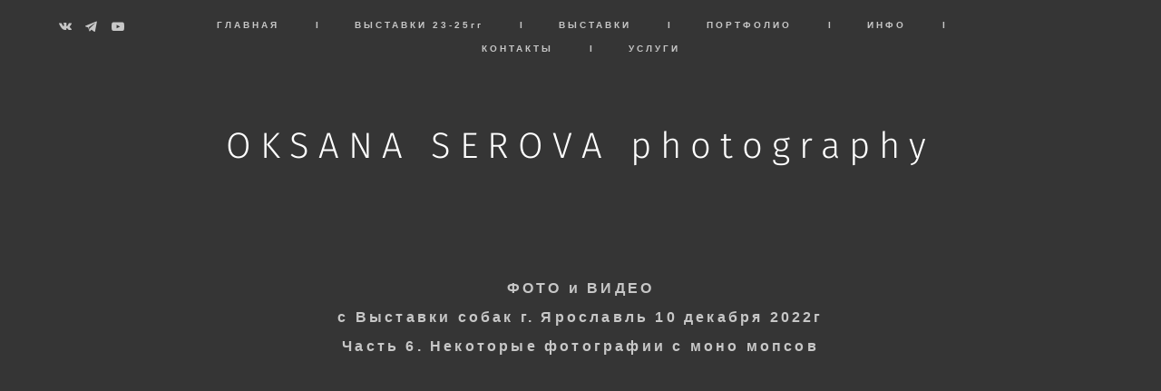

--- FILE ---
content_type: text/html; charset=UTF-8
request_url: https://golden-afina.ru/yar-101222-6
body_size: 19688
content:
<!-- Vigbo-cms //cdn-st2.vigbo.com/u33924/45164/ paris -->
<!DOCTYPE html>
<html lang="ru">
<head>
    <script>var _createCookie=function(e,o,t){var i,n="";t&&((i=new Date).setTime(i.getTime()+864e5*t),n="; expires="+i.toGMTString()),document.cookie=e+"="+o+n+"; path=/"};function getCookie(e){e=document.cookie.match(new RegExp("(?:^|; )"+e.replace(/([\.$?*|{}\(\)\[\]\\\/\+^])/g,"\\$1")+"=([^;]*)"));return e?decodeURIComponent(e[1]):void 0}"bot"==getCookie("_gphw_mode")&&_createCookie("_gphw_mode","humen",0);</script>
    <meta charset="utf-8">
<title>Ярославль 10.12.2022. Часть 6. Фото и видео с моно Мопсов</title>
<meta name="keywords" content="Выставка собак, Ярославль, фото, фотографии с выставки, фото с выставки, собаки, dogshow, dogs, dogphotograpy, фоторепортаж, репортаж, хендлинг, фотография, фотоотчет, Золотые купола, 8 декабря 2018, видеотрансляции с выставки, прямой эфир, видео с выставки, конкурс костюмов" />
<meta name="description" content="Фотографии и видео с выставки собак в Ярославле 10 декабря 2022 г. Часть 6. Моно мопсов" />
<meta property="og:title" content="Ярославль 10.12.2022. Часть 6. Фото и видео с моно Мопсов" />
<meta property="og:description" content="Фотографии и видео с выставки собак в Ярославле 10 декабря 2022 г. Часть 6. Моно мопсов" />
<meta property="og:url" content="https://golden-afina.ru/yar-101222-6" />
<meta property="og:type" content="website" />
<meta property="og:image" content="https://cdn-st2.vigbo.com/u33924/45164/blog/6312681/5965057/78535784/1000-Oksana_Serova_golden-afina-3e22eadc100eaf44193793d5fd16cfcc.jpg" />
<meta property="og:image" content="https://cdn-st2.vigbo.com/u33924/45164/blog/6312681/5965057/78535784/1000-Oksana_Serova_golden-afina-316461836dfbe120fdd24dcdb6c2ffed.jpg" />

<meta name="viewport" content="width=device-width, initial-scale=1">


	<link rel="shortcut icon" href="//cdn-st2.vigbo.com/u33924/45164/favicon.ico" type="image/x-icon" />

<!-- Blog RSS -->

<!-- Preset CSS -->
    <script>window.use_preset = false;</script>

<script>
    window.cdn_paths = {};
    window.cdn_paths.modules = '//cdn-s.vigbo.com/cms/kevin2/site/' + 'dev/scripts/site/';
    window.cdn_paths.site_scripts = '//cdn-s.vigbo.com/cms/kevin2/site/' + 'dev/scripts/';
</script>
    <link href="https://fonts.googleapis.com/css?family=Abel|Alegreya:400,400i,700,700i,800,800i,900,900i|Alex+Brush|Amatic+SC:400,700|Andika|Anonymous+Pro:400i,700i|Anton|Arimo:400,400i,700,700i|Arsenal:400,400i,700,700i|Asap:400,400i,500,500i,600,600i,700,700i|Bad+Script|Baumans|Bitter:100,100i,200,200i,300,300i,400i,500,500i,600,600i,700i,800,800i,900,900i|Brygada+1918:400,700,400i,700i|Cactus+Classical+Serif|Carlito:400,700,400i,700i|Chocolate+Classical+Sans|Comfortaa:300,400,500,600,700|Commissioner:100,200,300,400,500,600,700,800,900|Cormorant:300i,400i,500,500i,600,600i,700i|Cormorant+Garamond:300i,400i,500,500i,600,600i,700i|Cormorant+Infant:300i,400i,500,500i,600,600i,700i|Cousine:400,400i,700,700i|Crafty+Girls|Cuprum:400,400i,700,700i|Days+One|Dela+Gothic+One|Delius+Unicase:400,700|Didact+Gothic|Dosis|EB+Garamond:400i,500,500i,600,600i,700i,800,800i|Euphoria+Script|Exo|Exo+2:100,100i,200,200i,300i,400i,500,500i,600,600i,700i,800,800i,900,900i|Federo|Fira+Code:300,500,600|Fira+Sans:100,100i,200,200i,300i,400i,500,500i,600,600i,700i,800,800i,900,900i|Fira+Sans+Condensed:100,100i,200,200i,300i,400i,500,500i,600,600i,700i,800,800i,900,900i|Forum|Gentium+Book+Plus:400,700,400i,700i|Gentium+Plus:400,700,400i,700i|Geologica:100,200,300,400,500,600,700,800,900|Glegoo:400,700|Golos+Text:400,500,600,700,800,900|Gudea:400,400i,700|Handlee|IBM+Plex+Mono:100,100i,200,200i,300i,400i,500,500i,600,600i,700i|IBM+Plex+Sans:100,100i,200,200i,300i,400i,500,500i,600,600i,700i|IBM+Plex+Serif:100,100i,200,200i,300,300i,400,400i,500,500i,600,600i,700,700i|Inter:100,200,300,400,500,600,700,800,900|Inter+Tight:100,200,300,400,500,600,700,800,900,100i,200i,300i,400i,500i,600i,700i,800i,900i|Istok+Web:400,400i,700,700i|JetBrains+Mono:100,100i,200,200i,300,300i,400,400i,500,500i,600,600i,700,700i,800,800i|Jost:100,100i,200,200i,300,300i,400,400i,500,500i,600,600i,700,700i,800,800i,900,900i|Jura:400,300,500,600,700|Kelly+Slab|Kranky|Krona+One|Leckerli+One|Ledger|Liter|Lobster|Lora:400,400i,700,700i,500,500i,600,600i|Lunasima:400,700|Manrope:200,300,400,500,600,700,800|Marck+Script|Marko+One|Marmelad|Merienda+One|Merriweather:300i,400i,700i,900,900i|Moderustic:300,400,500,600,700,800|Montserrat:300i,400i,500,500i,600,600i,700i,800,800i,900,900i|Montserrat+Alternates:100,100i,200,200i,300,300i,400,400i,500,500i,600,600i,700,700i,800,800i,900,900i|Mulish:200,300,400,500,600,700,800,900,200i,300i,400i,500i,600i,700i,800i,900i|Neucha|Noticia+Text:400,400i,700,700i|Noto+Sans:400,400i,700,700i|Noto+Sans+Mono:100,200,300,400,500,600,700,800,900|Noto+Serif:400,400i,700,700i|Noto+Serif+Display:100,200,300,400,500,600,700,800,900,100i,200i,300i,400i,500i,600i,700i,800i,900i|Nova+Flat|Nova+Oval|Nova+Round|Nova+Slim|Nunito:400,200,200i,300,300i,400i,600,600i,700,700i,800,800i,900,900i|Old+Standard+TT:400i|Open+Sans:300i,400i,600,600i,700i,800,800i|Open+Sans+Condensed:300,300i,700|Oranienbaum|Original+Surfer|Oswald:200,500,600|Oxygen:300|Pacifico|Philosopher:400,400i,700,700i|Piazzolla:100,200,300,400,500,600,700,800,900,100i,200i,300i,400i,500i,600i,700i,800i,900i|Play:400,700|Playfair+Display:400,700,400i,500,500i,600,600i,700i,800,800i,900,900i|Playfair+Display+SC|Poiret+One|Press+Start+2P|Prosto+One|PT+Mono|PT+Sans:400i,700i|PT+Sans+Caption:400,700|PT+Sans+Narrow:400,700|PT+Serif:400i,700i|PT+Serif+Caption:400,400i|Quicksand|Raleway:100,100i,300i,400i,500,500i,600,600i,700i,800,800i,900,900i|Roboto:100,100i,300i,400i,500,500i,700i,900,900i|Roboto+Condensed:300i,400i,700i|Roboto+Mono:100,100i,200,200i,300,300i,400,400i,500,500i,600,600i,700,700i|Roboto+Slab:100,200,500,600,800,900|Rochester|Rokkitt:400,100,300,500,600,700,800,900|Rubik:300i,400i,500,500i,600,600i,700i,800,800i,900,900i|Ruslan+Display|Russo+One|Salsa|Satisfy|Scada:400,400i,700,700i|Snippet|Sofia|Source+Code+Pro:200,300,400,500,600,700,900|Source+Sans+Pro:200,300,400,600,700,900|Source+Serif+Pro:200,200i,300,300i,400,400i,600,600i,700,700i,900,900i|Spectral:200,200i,300,300i,400,400i,500,500i,600,600i,700,700i,800,800i|Stint+Ultra+Expanded|STIX+Two+Text:400,700,400i,700i|Syncopate|Tenor+Sans|Tinos:400,400i,700,700i|Trochut|Ubuntu:300i,400i,500,500i,700i|Ubuntu+Condensed|Ubuntu+Mono:400,400i,700,700i|Unbounded:200,300,400,500,600,700,800,900|Underdog|Unkempt:400,700|Voces|Wix+Madefor+Display:400,500,600,700,800|Wix+Madefor+Text:400,500,600,700,800,400i,500i,600i,700i,800i|Yeseva+One|Ysabeau:100,200,300,400,500,600,700,800,900,100i,200i,300i,400i,500i,600i,700i,800i,900i|Ysabeau+Infant:100,200,300,400,500,600,700,800,900,100i,200i,300i,400i,500i,600i,700i,800i,900i|Ysabeau+Office:100,200,300,400,500,600,700,800,900,100i,200i,300i,400i,500i,600i,700i,800i,900i|Ysabeau+SC:100,200,300,400,500,600,700,800,900|Zen+Old+Mincho&display=swap&subset=cyrillic" rel="stylesheet">
    <!-- Preconnect resource -->
    <link rel="preconnect" href="https://golden-afina.ru/">
    <link rel="preconnect" href="//cdn-s.vigbo.com/cms/kevin2/site/">
    <link rel="preconnect" href="//cdn-sh.vigbo.com">

    <!-- Preload JS -->
    <link rel="preload" as="script" href="//cdn-s.vigbo.com/cms/kevin2/site/dev/scripts/vendor/jquery-3.3.1.min.js?ver=Z8G51I">
    <link rel="preload" as="script" href="//cdn-s.vigbo.com/cms/kevin2/site/prod/js/site.js?ver=Z8G51I">

    
    <!-- CORE CSS -->
    
    
    <!-- SITE CSS -->
    <link rel="preload" as="style" onload="this.onload=null;this.rel='stylesheet'" href="//cdn-s.vigbo.com/cms/kevin2/site/prod/css/build_cms_front.css?v=O9PUZc">
    <noscript>
        <link rel="stylesheet" type="text/css" href="//cdn-s.vigbo.com/cms/kevin2/site/prod/css/build_cms_front.css?v=O9PUZc">
    </noscript>

    
    
    <!-- LIFE CHANGED CSS -->
            <link rel="preload" as="style" onload="this.onload=null;this.rel='stylesheet'" href="https://golden-afina.ru/css/custom.css?v=46.865">
        <noscript>
            <link rel="stylesheet" type="text/css" href="https://golden-afina.ru/css/custom.css?v=46.865">
        </noscript>
    
                        <style type="text/css">
                .adaptive-desktop .logo-text a,
                .adaptive-tablet .logo-text a{
                    letter-spacing: 0.25em;
                }
            </style>
            
                
    
    
    <!-- Google tag (gtag.js) -->
<script async src="https://www.googletagmanager.com/gtag/js?id=G-F9PNMDJD5S"></script>
<script>
  window.dataLayer = window.dataLayer || [];
  function gtag(){dataLayer.push(arguments);}
  gtag('js', new Date());

  gtag('config', 'G-F9PNMDJD5S');
</script>    <style>
    .adaptive-desktop .custom__content--max-width,
    .adaptive-desktop .md-infoline__wrap {
        max-width: 1200px;
    }
</style>
    <script src="//cdn-s.vigbo.com/cms/kevin2/site/dev/scripts/vendor/jquery-3.3.1.min.js?ver=Z8G51I"></script>

    </head>


	



    <body data-template="paris" class="f__preset-box f__site f__2 loading locale_ru paris mod--search-disable mod--text-logo mod--menu-transparent mod--header-static mod--menu-action-on-scroll mod--menu-load-on-scroll mod--menu-effect-from-top mod--menu-align-content protect-images desktop adaptive-desktop mod--horizontal-menu mod--infoline-disable bot-version js--loading-cascade mod--font-none-preset layout-logo-bottom--icons-right--social-left   " data-preview="">

            
    
        <div class="l-wrap js-wrap">

    <header data-modification="with-non-fixed-block" class="l-header l-header-main js-header-main layout-logo-bottom--icons-right--social-left  ">
    <div  class="l-header__wrapper mod--show-menu-after-logo-load">

            <div class="l-header__row">

                <div data-modification-el="0" class="l-header__col0 l-header__col l-header__mobile--box"><!-- mobile menu -->
                    <!-- basket icon for mobile -->
                                    </div>
                <div data-modification-el="0"  class="js--menu-floating l-header__col l-header__desktop-menu mod--effect-move-from-top">

                    <div class="l-header__cont custom__content--max-width">
                        <div class="l-header__row">
                            <div class="l-header__col2 l-header__col l-header__menu--box ">
                                <div class="l-header__menu--cont">
                                    <div class="l-header__row">
                                        <div class="l-header__top-line--box">
                                            <div class="l-header__col l-header__social-col">
                                                <div class="social-icons social-icons--header">
                                                    <div class="social-icons-wrapper">
                                                                                                                    <div class="social-icon-box">
                                                                <a class="md-menu__main--color" href="https://vk.com/serovaksu" target="_blank" rel="noopener noreferrer"><i class="widget-social-icon-vkontakte"></i></a>
                                                            </div>
                                                                                                                    <div class="social-icon-box">
                                                                <a class="md-menu__main--color" href="https://t.me/oksanaserova" target="_blank" rel="noopener noreferrer"><i class="widget-social-icon-telegram"></i></a>
                                                            </div>
                                                                                                                    <div class="social-icon-box">
                                                                <a class="md-menu__main--color" href="https://www.youtube.com/channel/UCu8B67QMjVb1_odkv3E1LPw" target="_blank" rel="noopener noreferrer"><i class="widget-social-icon-youtube"></i></a>
                                                            </div>
                                                                                                            </div>
                                                </div>
                                            </div>
                                            <div class="l-header__col l-header__menu-col">
                                                <nav class='md-menu clearfix' data-menu-type="origin">
                                                    			<ul class="menu md-menu__main js--menu__main is--level1 		 mod--menu_center"><li  id="3603209" data-id="3603209" class="md-menu__li-l1 menu-item js--menu__li-l1 "><a class="md-menu__href-l1 is--link-level1 f__menu  " href="https://golden-afina.ru/"  >ГЛАВНАЯ</a></li><li class="md-menu__li-l1 menu-item md-menu__separator f__menu">I</li><li  id="6364245" data-id="6364245" class="md-menu__li-l1 menu-item js--menu__li-l1 "><a class="md-menu__href-l1 is--link-level1 f__menu  " href="https://golden-afina.ru/dogshow24"  >ВЫСТАВКИ 23-25гг</a></li><li class="md-menu__li-l1 menu-item md-menu__separator f__menu">I</li><li  id="3603200" data-id="3603200" class="md-menu__li-l1 menu-item js--menu__li-l1 "><a class="md-menu__href-l1 is--link-level1 f__menu  " href="https://golden-afina.ru/dogshows"  >ВЫСТАВКИ</a></li><li class="md-menu__li-l1 menu-item md-menu__separator f__menu">I</li><li  id="3603191" data-id="3603191" class="md-menu__li-l1 menu-item js--menu__li-l1  with-sub"><a class="md-menu__href-l1 js--menu-mobile-sildetoggle is--link-level1 f__menu   " href="https://golden-afina.ru/dog"  >ПОРТФОЛИО</a><div class="md-menu__wrap-l2 js--menu-submenu" id="sub-3603191" data-parent-id="3603191"><ul class="mod--submenu-center js--menu-submenu__ul mod--custom-scrollbar__not-mac"><li class="md-menu__li-l2 "><a class="md-menu__href-l2 f__sub-menu" href="https://golden-afina.ru/dog"  >СОБАКИ</a></li><li class="md-menu__li-l2 "><a class="md-menu__href-l2 f__sub-menu" href="https://golden-afina.ru/puppies"  >ЩЕНКИ</a></li></ul></div></li><li class="md-menu__li-l1 menu-item md-menu__separator f__menu">I</li><li  id="3603194" data-id="3603194" class="md-menu__li-l1 menu-item js--menu__li-l1  with-sub"><a class="md-menu__href-l1 js--menu-mobile-sildetoggle is--link-level1 f__menu   " href="https://golden-afina.ru/about"  >ИНФО</a><div class="md-menu__wrap-l2 js--menu-submenu" id="sub-3603194" data-parent-id="3603194"><ul class="mod--submenu-center js--menu-submenu__ul mod--custom-scrollbar__not-mac"><li class="md-menu__li-l2 "><a class="md-menu__href-l2 f__sub-menu" href="https://golden-afina.ru/about"  >Обо мне</a></li><li class="md-menu__li-l2 "><a class="md-menu__href-l2 f__sub-menu" href="https://golden-afina.ru/reviews"  >Отзывы</a></li><li class="md-menu__li-l2 "><a class="md-menu__href-l2 f__sub-menu" href="https://golden-afina.ru/QA"  >Вопросы и Ответы</a></li></ul></div></li><li class="md-menu__li-l1 menu-item md-menu__separator f__menu">I</li><li  id="3603212" data-id="3603212" class="md-menu__li-l1 menu-item js--menu__li-l1 "><a class="md-menu__href-l1 is--link-level1 f__menu  " href="https://golden-afina.ru/contacts"  >КОНТАКТЫ</a></li><li class="md-menu__li-l1 menu-item md-menu__separator f__menu">I</li><li  id="5118205" data-id="5118205" class="md-menu__li-l1 menu-item js--menu__li-l1 "><a class="md-menu__href-l1 is--link-level1 f__menu  " href="https://golden-afina.ru/price"  >УСЛУГИ</a></li><li class="md-menu__li-l1 menu-item md-menu__separator f__menu">I</li></ul><div class="md-menu-mobile__socials social-icons"><div class="social-icons-wrapper"><div class="social-icon-box"><a class="md-menu__main--color" href="https://vk.com/serovaksu" target="_blank" rel="noopener noreferrer"><i class="widget-social-icon-vkontakte"></i></a></div><div class="social-icon-box"><a class="md-menu__main--color" href="https://t.me/oksanaserova" target="_blank" rel="noopener noreferrer"><i class="widget-social-icon-telegram"></i></a></div><div class="social-icon-box"><a class="md-menu__main--color" href="https://www.youtube.com/channel/UCu8B67QMjVb1_odkv3E1LPw" target="_blank" rel="noopener noreferrer"><i class="widget-social-icon-youtube"></i></a></div></div></div>                                                </nav>
                                            </div>
                                            <div class="l-header__col">
                                                    <div class="js--menu-icons md-menu__icons " style="display: none">
                                                        <!-- Если есть поиск или корзина -->
    <div class="l-header__icons--box f__menu">
        &nbsp; <!-- для выравнивания по вертикали (дублирует размер шрифта) -->

        <div class="l-header__icons--wrap">
            <div class="js--iconBasketWrapper" >
                
            </div>

                    </div>

        <!-- Add separator -->
                <div class="md-menu__li-l1 menu-item md-menu__separator f__menu">
            I        </div>
                <!-- -->
    </div>
                                                    </div>
                                            </div>
                                        </div>
                                    </div>
                                </div>


                            </div>

                        </div>
                    </div>

                    <div class="l-header__cont mod--change-cont">
                        <div class="l-header__row">
                            <div class="l-header__col hide-tablet hide-mobile"><div class="l-header__decorate-line custom__header-decorate-line"></div></div>
                        </div>
                    </div>
                </div>
                <div data-modification-el="1" class="l-header__col1 l-header__col l-header__logo--box custom__header-padding-y">
                    <div class="l-header__logo--cont">
                        <div id='logoWrap' class='logo__wrap' data-lt="" >
                            
<div class="logo logo-text">
	<a href="https://golden-afina.ru/">
					OKSANA SEROVA photography			</a>

</div>
                        </div>
                    </div>
                </div>

                <div class="l-header__col3 l-header__col l-header__ham--box" data-count-pages="7">
    <div class="md-menu__hamburger js-mob-menu-open">
        <svg height="20px" xmlns="http://www.w3.org/2000/svg" viewBox="0 0 18 17.5"><line class="hamburger-svg-style" y1="1" x2="18" y2="1"/><line class="hamburger-svg-style" y1="7" x2="18" y2="7"/><line class="hamburger-svg-style" y1="13" x2="18" y2="13"/></svg>
    </div>
</div>
            </div>

    </div>
</header>





        <!-- Mobile menu -->
        <!-- mobile menu -->
<div  data-menu-type="mobile" data-custom-scroll data-set-top="stay-in-window" class="custom__header-decorate-line mod--custom-scroll-hidden mod--custom-scroll-resize md-menu--mobile js--menu--mobile mod--set-top--stop-mobile">
    <div class="md-menu--mobile__cont js--menu-mobile__cont">
        
        			<ul class="menu md-menu__main js--menu__main is--level1 		 mod--menu_center"><li  id="3603209" data-id="3603209" class="md-menu__li-l1 menu-item js--menu__li-l1 "><a class="md-menu__href-l1 is--link-level1 f__menu  " href="https://golden-afina.ru/"  >ГЛАВНАЯ</a></li><li  id="6364245" data-id="6364245" class="md-menu__li-l1 menu-item js--menu__li-l1 "><a class="md-menu__href-l1 is--link-level1 f__menu  " href="https://golden-afina.ru/dogshow24"  >ВЫСТАВКИ 23-25гг</a></li><li  id="3603200" data-id="3603200" class="md-menu__li-l1 menu-item js--menu__li-l1 "><a class="md-menu__href-l1 is--link-level1 f__menu  " href="https://golden-afina.ru/dogshows"  >ВЫСТАВКИ</a></li><li  id="3603191" data-id="3603191" class="md-menu__li-l1 menu-item js--menu__li-l1  with-sub"><a class="md-menu__href-l1 js--menu-mobile-sildetoggle is--link-level1 f__menu   " href="https://golden-afina.ru/dog"  >ПОРТФОЛИО</a><div class="md-menu__wrap-l2 js--menu-submenu" id="sub-3603191" data-parent-id="3603191"><ul class="mod--submenu-center js--menu-submenu__ul mod--custom-scrollbar__not-mac"><li class="md-menu__li-l2 "><a class="md-menu__href-l2 f__sub-menu" href="https://golden-afina.ru/dog"  >СОБАКИ</a></li><li class="md-menu__li-l2 "><a class="md-menu__href-l2 f__sub-menu" href="https://golden-afina.ru/puppies"  >ЩЕНКИ</a></li></ul></div></li><li  id="3603194" data-id="3603194" class="md-menu__li-l1 menu-item js--menu__li-l1  with-sub"><a class="md-menu__href-l1 js--menu-mobile-sildetoggle is--link-level1 f__menu   " href="https://golden-afina.ru/about"  >ИНФО</a><div class="md-menu__wrap-l2 js--menu-submenu" id="sub-3603194" data-parent-id="3603194"><ul class="mod--submenu-center js--menu-submenu__ul mod--custom-scrollbar__not-mac"><li class="md-menu__li-l2 "><a class="md-menu__href-l2 f__sub-menu" href="https://golden-afina.ru/about"  >Обо мне</a></li><li class="md-menu__li-l2 "><a class="md-menu__href-l2 f__sub-menu" href="https://golden-afina.ru/reviews"  >Отзывы</a></li><li class="md-menu__li-l2 "><a class="md-menu__href-l2 f__sub-menu" href="https://golden-afina.ru/QA"  >Вопросы и Ответы</a></li></ul></div></li><li  id="3603212" data-id="3603212" class="md-menu__li-l1 menu-item js--menu__li-l1 "><a class="md-menu__href-l1 is--link-level1 f__menu  " href="https://golden-afina.ru/contacts"  >КОНТАКТЫ</a></li><li  id="5118205" data-id="5118205" class="md-menu__li-l1 menu-item js--menu__li-l1 "><a class="md-menu__href-l1 is--link-level1 f__menu  " href="https://golden-afina.ru/price"  >УСЛУГИ</a></li></ul><div class="md-menu-mobile__socials social-icons"><div class="social-icons-wrapper"><div class="social-icon-box"><a class="md-menu__main--color" href="https://vk.com/serovaksu" target="_blank" rel="noopener noreferrer"><i class="widget-social-icon-vkontakte"></i></a></div><div class="social-icon-box"><a class="md-menu__main--color" href="https://t.me/oksanaserova" target="_blank" rel="noopener noreferrer"><i class="widget-social-icon-telegram"></i></a></div><div class="social-icon-box"><a class="md-menu__main--color" href="https://www.youtube.com/channel/UCu8B67QMjVb1_odkv3E1LPw" target="_blank" rel="noopener noreferrer"><i class="widget-social-icon-youtube"></i></a></div></div></div>
        <span class="js-close-mobile-menu close-mobile-menu">
        <!--<svg width="20px" height="20px"  xmlns="http://www.w3.org/2000/svg" viewBox="0 0 14.39 17.5"><line class="close-menu-burger" x1="0.53" y1="2.04" x2="13.86" y2="15.37"/><line class="close-menu-burger" x1="0.53" y1="15.37" x2="13.86" y2="2.04"/></svg>-->
            <svg xmlns="http://www.w3.org/2000/svg" width="18" height="18" viewBox="0 0 18 18"><path class="close-menu-burger" fill="none" fill-rule="evenodd" stroke="#fff" stroke-linecap="round" stroke-linejoin="round" stroke-width="1.5" d="M9 9.5l8-8-8 8-8-8 8 8zm0 0l8 8-8-8-8 8 8-8z"/></svg>
        </span>
    </div>
</div>

        <!-- Blog Slider -->
        
        <!-- CONTENT -->
        <div class="l-content l-content--main  desktop ">
            <section id="blog" class="l-content--box blog composite" data-structure="blog-dispatcher" data-blog-type="" data-blog-preview-layout="">
    <div class="">
        <!-- Desktop/Mobile Blog -->
        
                <style>
        #post-content .element-box > .element { padding-bottom: 10px; }

        .composite-content .composite-content-box {
            max-width: 900px;
            margin: 0 auto;
        }

    </style>

    <script type="text/json" id="blog-options">
        {"sid":"6312681","url":"yar-101222-6","design":null}    </script>

    <script type="text/json" id="post-form-error-messages">
        {"required":"\u041e\u0431\u044f\u0437\u0430\u0442\u0435\u043b\u044c\u043d\u043e \u043a \u0437\u0430\u043f\u043e\u043b\u043d\u0435\u043d\u0438\u044e","mailerror":"\u0412\u0432\u0435\u0434\u0438\u0442\u0435 \u043a\u043e\u0440\u0440\u0435\u043a\u0442\u043d\u044b\u0439 e-mail","msgInvalidFileExtension":"\u041d\u0435\u0434\u043e\u043f\u0443\u0441\u0442\u0438\u043c\u044b\u0439 \u0444\u043e\u0440\u043c\u0430\u0442 \u0444\u0430\u0439\u043b\u0430 \"{name}\", \u0437\u0430\u0433\u0440\u0443\u0437\u0438\u0442\u0435 \u0444\u0430\u0439\u043b \u0432 \u0444\u043e\u0440\u043c\u0430\u0442\u0435 \"{extensions}\"","msgSizeTooLarge":"\u0424\u0430\u0439\u043b \"{name}\" ({size} KB) \u0441\u043b\u0438\u0448\u043a\u043e\u043c \u0431\u043e\u043b\u044c\u0448\u043e\u0439, \u043c\u0430\u043a\u0441\u0438\u043c\u0430\u043b\u044c\u043d\u044b\u0439 \u0440\u0430\u0437\u043c\u0435\u0440 \u0444\u0430\u0439\u043b\u0430 {maxSize} KB.","msgSumSizeTooLarge":"\u041e\u0431\u0449\u0438\u0439 \u0440\u0430\u0437\u043c\u0435\u0440 \u0444\u0430\u0439\u043b\u043e\u0432 \u043d\u0435 \u0434\u043e\u043b\u0436\u0435\u043d \u043f\u0440\u0435\u0432\u044b\u0448\u0430\u0442\u044c 25 \u041cB","msgDuplicateFile":"\u0424\u0430\u0439\u043b \"{name}\" \u0443\u0436\u0435 \u043f\u0440\u0438\u043a\u0440\u0435\u043f\u043b\u0435\u043d. \u0412\u044b \u043d\u0435 \u043c\u043e\u0436\u0435\u0442\u0435 \u043f\u0440\u0438\u043a\u0440\u0435\u043f\u0438\u0442\u044c 2 \u043e\u0434\u0438\u043d\u0430\u043a\u043e\u0432\u044b\u0445 \u0444\u0430\u0439\u043b\u0430."}    </script>

    <script type="text/json" id="blog-protect-images-options">
        {"message":"","protectImage":"y"}    </script>
    <script>window.widgetPostMapScroll = true;</script>

    <div class="composite-content blog-content sidebar-position-none blog-type-post"
         data-backbone-view="blog-post"
         data-protect-image="Array">
        <!-- composite-content-box -->
        <div class=" blog-content-box">
            

<div class="items">
    <article class="post composite-frontend-post" id="post_5965057">
        <div id="post-content" style="max-width: 100%;">
            <div class="post-body">
	<style type="text/css">.adaptive-desktop #section5965057_0 .section__content{min-height:10px;}#section5965057_0 .section__bg{background-color:#353535;}</style><a id="custom" class="js--anchor" name="custom"></a><div class="md-section js--section js-content-parallax" id="section5965057_0">
        
    <div class="section__bg"  ></div>
			<div class="section__content">
				<div class="container custom__content--max-width"><div class="row"><div class="col col-md-24"><div class="widget"
	 id="widget_78535794"
	 data-id="78535794"
	 data-type="simple-text">

    
<div class="element simple-text transparentbg" id="w_78535794" style="background-color: transparent; ">
    <div class="text-box text-box-test1  nocolumns" style="max-width: 100%; -moz-column-gap: 10px; -webkit-column-gap: 10px; column-gap: 10px; letter-spacing: 0.2em; line-height: 2; font-family: 'Helvetica'; font-size: 16px !important;  margin: 0 auto; ">
        <p style="text-align: center;"><strong style="letter-spacing: 3.2px; background-color: transparent;">ФОТО и ВИДЕО</strong></p>

<p style="text-align: center;"><strong style="letter-spacing: 3.2px; background-color: transparent;">с&nbsp;</strong><strong>Выставки собак г. Ярославль 10</strong><strong style="letter-spacing: 3.2px; background-color: transparent;">&nbsp;декабря 2022г</strong></p>

<p style="text-align: center;"><strong style="letter-spacing: 0.2em; background-color: transparent;">Часть 6. Некоторые фотографии с моно мопсов</strong></p>
        
    </div>
</div></div>
</div></div><div class="row"><div class="col col-md-24"><div class="widget"
	 id="widget_78535798"
	 data-id="78535798"
	 data-type="simple-video">

    <div class="wg-simple-video " id="w_78535798">
    <div class="video-box" style="max-width: 74%;  margin: 0 auto; ">
        <iframe
    class="youtube player wg-simple-video__player"
    data-src="//www.youtube.com/embed/RMbVHq_MCTI?wmode=transparent&amp;enablejsapi=1&amp;si=EnSIkaIECMiOmarE"
    data-rate="1.7777777777778"
    type="text/html"
    webkitAllowFullScreen 
    mozallowfullscreen 
    allowFullScreen
></iframe>    </div>

    <div class="video-description f__2" style="max-width: 74%;  margin: 0 auto;  "></div>
</div>
</div>
</div></div><div class="row"><div class="col col-md-24"><div class="widget"
	 id="widget_78535795"
	 data-id="78535795"
	 data-type="simple-text">

    
<div class="element simple-text transparentbg" id="w_78535795" style="background-color: transparent; ">
    <div class="text-box text-box-test1  nocolumns" style="max-width: 100%; -moz-column-gap: 10px; -webkit-column-gap: 10px; column-gap: 10px; letter-spacing: 0.2em; line-height: 2; font-family: 'Helvetica'; font-size: 16px !important;  margin: 0 auto; ">
        <p style="text-align: center;"><span style="font-size:12px;">По вопросам приобретения и публикации фотографий с выставки пишите&nbsp;serovaksu@mail.ru</span></p>
        
    </div>
</div></div>
</div></div><div class="row"><div class="col col-md-24"><div class="widget"
	 id="widget_78535784"
	 data-id="78535784"
	 data-type="post-gallery">

    
<script type="text/json" class="widget-options">
{"photos":[[{"id":"81557217","width":"800","height":"800","file":"Oksana_Serova_golden-afina-3e22eadc100eaf44193793d5fd16cfcc.jpg"}],[{"id":"81557216","width":"800","height":"800","file":"Oksana_Serova_golden-afina-316461836dfbe120fdd24dcdb6c2ffed.jpg"}],[{"id":"81557215","width":"800","height":"534","file":"Oksana_Serova_golden-afina-ff75824808bb6e97ba2fa593165c922f.jpg"}],[{"id":"81557214","width":"800","height":"534","file":"Oksana_Serova_golden-afina-159b1ecc501e22635f4679ad2c753fa2.jpg"}],[{"id":"81557213","width":"800","height":"533","file":"Oksana_Serova_golden-afina-c29f695ffb600a1e6d6d01c756fed1e6.jpg"}],[{"id":"81557212","width":"800","height":"533","file":"Oksana_Serova_golden-afina-38ca3f2a4238498d67b7722795a8038c.jpg"}],[{"id":"81557211","width":"800","height":"533","file":"Oksana_Serova_golden-afina-19cf2461d52143fb9842c4b53dbdfacd.jpg"}],[{"id":"81557210","width":"800","height":"800","file":"Oksana_Serova_golden-afina-ca0b1de808edb1ce282a3646d86a2be0.jpg"}],[{"id":"81557209","width":"800","height":"800","file":"Oksana_Serova_golden-afina-d4f016e4504cfee7669b86d1c4a336d8.jpg"}],[{"id":"81557208","width":"533","height":"800","file":"Oksana_Serova_golden-afina-88b909e5a52359bf523d67d51891f310.jpg"}],[{"id":"81557207","width":"534","height":"800","file":"Oksana_Serova_golden-afina-1fd0aa4612d1f2fadb1eebb6302f8f8b.jpg"}],[{"id":"81557206","width":"800","height":"533","file":"Oksana_Serova_golden-afina-7248887dd1779686d8712484fd265a4e.jpg"}],[{"id":"81557205","width":"800","height":"533","file":"Oksana_Serova_golden-afina-656cb49c88986727d9ac655b33151290.jpg"}],[{"id":"81557204","width":"800","height":"534","file":"Oksana_Serova_golden-afina-1cb1b7c0522a1d491e8589c4b6c02321.jpg"}],[{"id":"81557203","width":"533","height":"800","file":"Oksana_Serova_golden-afina-876d303a6e60b16fc10759ae5c638120.jpg"}],[{"id":"81557202","width":"533","height":"800","file":"Oksana_Serova_golden-afina-800b2756dd425056c519f36b04d4ee2c.jpg"}],[{"id":"81557201","width":"533","height":"800","file":"Oksana_Serova_golden-afina-b4309bc7102180edd27ee631a03b5fbe.jpg"}],[{"id":"81557200","width":"533","height":"800","file":"Oksana_Serova_golden-afina-a0df1e772c86a2b31e75ca0b8be3fcfb.jpg"}],[{"id":"81557199","width":"800","height":"800","file":"Oksana_Serova_golden-afina-b17c0d36f299966c04509fcfd413e91e.jpg"}],[{"id":"81557198","width":"533","height":"800","file":"Oksana_Serova_golden-afina-fb6ccf1edfa5225e216399609fc898c7.jpg"}],[{"id":"81557197","width":"533","height":"800","file":"Oksana_Serova_golden-afina-981b4fa9983b53e403caf3a6eb031b5d.jpg"}],[{"id":"81557196","width":"800","height":"800","file":"Oksana_Serova_golden-afina-b55a1ec4d8ea8c063ceda1dceb5f9da6.jpg"}],[{"id":"81557195","width":"533","height":"800","file":"Oksana_Serova_golden-afina-ff5dde160e23d58dcb82d3a5ffebdfd8.jpg"}],[{"id":"81557194","width":"800","height":"532","file":"Oksana_Serova_golden-afina-11dedc130a1490c5d511de613c68186e.jpg"}],[{"id":"81557193","width":"800","height":"532","file":"Oksana_Serova_golden-afina-e633977b6d257d50028384cd22bbcf58.jpg"}],[{"id":"81557192","width":"800","height":"533","file":"Oksana_Serova_golden-afina-5b032f914c8b11ea43ef92c389118b9f.jpg"}],[{"id":"81557191","width":"800","height":"533","file":"Oksana_Serova_golden-afina-2d49d38803620cb97819934b4d8f00ff.jpg"}],[{"id":"81557190","width":"800","height":"533","file":"Oksana_Serova_golden-afina-3f9ebfb43f16ade9a3734ec54bc398e4.jpg"}],[{"id":"81557189","width":"800","height":"533","file":"Oksana_Serova_golden-afina-c797228ac0df8d72bd391e5ec88c8aed.jpg"}],[{"id":"81557188","width":"800","height":"533","file":"Oksana_Serova_golden-afina-cce74427514d46ea335015fc761e14c2.jpg"}],[{"id":"81557187","width":"800","height":"533","file":"Oksana_Serova_golden-afina-7a729367aae0ee37262a227683137e04.jpg"}],[{"id":"81557186","width":"800","height":"800","file":"Oksana_Serova_golden-afina-2861cdfe28686c7d116395525e6600d0.jpg"}],[{"id":"81557185","width":"800","height":"800","file":"Oksana_Serova_golden-afina-c107326e1f112b64dca83298ab2bdcb2.jpg"}],[{"id":"81557184","width":"800","height":"800","file":"Oksana_Serova_golden-afina-acee9618f8c05c90a461774358390776.jpg"}],[{"id":"81557182","width":"800","height":"533","file":"Oksana_Serova_golden-afina-926cef4d0b03ef6ec93c62dd8953027e.jpg"}],[{"id":"81557181","width":"800","height":"533","file":"Oksana_Serova_golden-afina-35188850f1b4da8290bd4fcaa4972e61.jpg"}],[{"id":"81557180","width":"800","height":"533","file":"Oksana_Serova_golden-afina-304a793fcb2d5aa778cd67e5b9df896f.jpg"}],[{"id":"81557178","width":"533","height":"800","file":"Oksana_Serova_golden-afina-8b858f6a305a8ada9c4c759f1ebe6cde.jpg"}],[{"id":"81557176","width":"533","height":"800","file":"Oksana_Serova_golden-afina-4e8fee218bd48b0cf50af70bdfd9e78d.jpg"}],[{"id":"81557174","width":"533","height":"800","file":"Oksana_Serova_golden-afina-acd896852bf1081dec35414c1ff84789.jpg"}],[{"id":"81557171","width":"800","height":"533","file":"Oksana_Serova_golden-afina-f0e4d37a0e310a5e6ac26408d36c79ae.jpg"}],[{"id":"81557169","width":"800","height":"533","file":"Oksana_Serova_golden-afina-c274d19a176a2d757ad8d7cf8b2808ac.jpg"}],[{"id":"81557167","width":"533","height":"800","file":"Oksana_Serova_golden-afina-09cd6406d7162b44cf900c6d985a2876.jpg"}],[{"id":"81557166","width":"533","height":"800","file":"Oksana_Serova_golden-afina-1b37c2001e10682368abf4a3d277ccb3.jpg"}],[{"id":"81557164","width":"800","height":"533","file":"Oksana_Serova_golden-afina-2c3b8520dbe643bd033e8d60821931b6.jpg"}],[{"id":"81557162","width":"800","height":"533","file":"Oksana_Serova_golden-afina-3f2c5cb654c1c730b08ea92c2ce424d3.jpg"}],[{"id":"81557160","width":"800","height":"800","file":"Oksana_Serova_golden-afina-3c268939360c48ac4ef5ee055ce51d44.jpg"}],[{"id":"81557158","width":"800","height":"533","file":"Oksana_Serova_golden-afina-678bfae4fbbb2ada5cdb78878c46cd55.jpg"}],[{"id":"81557156","width":"800","height":"533","file":"Oksana_Serova_golden-afina-3bfc2a724fc961d001d5b9c1a6293e37.jpg"}],[{"id":"81557154","width":"800","height":"800","file":"Oksana_Serova_golden-afina-09064ebe11df9f960cb2d66fbea4b913.jpg"}],[{"id":"81557152","width":"800","height":"534","file":"Oksana_Serova_golden-afina-2c603e009922236bd9f09990971bf965.jpg"}],[{"id":"81557150","width":"800","height":"533","file":"Oksana_Serova_golden-afina-1234c2afd31836c91928d9dfcdcbb9ef.jpg"}],[{"id":"81557148","width":"800","height":"533","file":"Oksana_Serova_golden-afina-492fec48fceeee219c237020845a6627.jpg"}],[{"id":"81557147","width":"533","height":"800","file":"Oksana_Serova_golden-afina-7ad7a8cededabeae619ab39eba4883dd.jpg"}],[{"id":"81557145","width":"533","height":"800","file":"Oksana_Serova_golden-afina-a0ef9ea0e15036bc32cdd53bc4d73626.jpg"}],[{"id":"81557143","width":"533","height":"800","file":"Oksana_Serova_golden-afina-d582682c1d6d7b7ca919175f7729c475.jpg"}],[{"id":"81557141","width":"533","height":"800","file":"Oksana_Serova_golden-afina-d56515847c8cfca88386e2030eb4fc0c.jpg"}],[{"id":"81557139","width":"800","height":"533","file":"Oksana_Serova_golden-afina-c089a910e8b6b6e95426bf9cf7cddcc1.jpg"}],[{"id":"81557137","width":"800","height":"533","file":"Oksana_Serova_golden-afina-77308a19754d9135838fc09ba22fbc63.jpg"}],[{"id":"81557135","width":"800","height":"533","file":"Oksana_Serova_golden-afina-b6426d0eddcfaf156dd6605221f9ded6.jpg"}],[{"id":"81557133","width":"800","height":"800","file":"Oksana_Serova_golden-afina-a8c2773af79a542c727a09f2e05b491a.jpg"}],[{"id":"81557131","width":"800","height":"800","file":"Oksana_Serova_golden-afina-4119f4f7d167d610c8132911fbc7a41d.jpg"}],[{"id":"81557130","width":"800","height":"533","file":"Oksana_Serova_golden-afina-fbb6ec530b9e4e5b280be14efb3c38de.jpg"}],[{"id":"81557128","width":"800","height":"533","file":"Oksana_Serova_golden-afina-1ab7f1ed40ea877f184574dfbc19f1c1.jpg"}],[{"id":"81557127","width":"800","height":"533","file":"Oksana_Serova_golden-afina-4074ac442610b0eaa2ff6cdb218b3cda.jpg"}],[{"id":"81557126","width":"533","height":"800","file":"Oksana_Serova_golden-afina-338fc2e78a629e1f5fee12e514dd5051.jpg"}],[{"id":"81557125","width":"533","height":"800","file":"Oksana_Serova_golden-afina-b76973524b137a6286512a8f1367d1f4.jpg"}],[{"id":"81557124","width":"533","height":"800","file":"Oksana_Serova_golden-afina-c5cbd0122c12b7ec504f93f188996d23.jpg"}],[{"id":"81557123","width":"533","height":"800","file":"Oksana_Serova_golden-afina-4a02a87173aa96ab1fb923b9f02e210e.jpg"}],[{"id":"81557122","width":"533","height":"800","file":"Oksana_Serova_golden-afina-c01fc5527af881e437f71971f96f6095.jpg"}],[{"id":"81557121","width":"800","height":"450","file":"Oksana_Serova_golden-afina-8cdbdfb00ecc544a3432721e7ceb10e0.jpg"}],[{"id":"81557120","width":"800","height":"450","file":"Oksana_Serova_golden-afina-4c8d2da54b8df9b73bd20cd0f206851e.jpg"}],[{"id":"81557251","width":"800","height":"450","file":"Oksana_Serova_golden-afina-28948ba5504eea86369949ed3ee3688a.jpg"}]],"photoGap":8,"storage":"\/\/cdn-st2.vigbo.com\/u33924\/45164\/blog\/6312681\/5965057\/78535784\/","fullscreen":"y"}</script>
<style>
    .adaptive-desktop #widget_78535784 {
        width: 100%;
    }
    
    
        #w_78535784 .preview__item {
            padding: 4px;
            overflow: hidden;
        }

        #w_78535784 .preview {
            margin: -4px;
        }
    
    #w_78535784 .preview__title {
        color: #000000;
            font-family: "Arial";
        font-size:  12px;
        letter-spacing: 0em;
        line-height: 1.3;
                }

</style>

        <style>
    /* For mobile indent*/
    .adaptive-mobile #widget_78535784 .preview {
                    margin: -4px;
            }
    .adaptive-mobile #widget_78535784 .preview__item {
                    padding: 4px;
            }
    </style>
    <div class="wg-post-gallery mod--gallery-easy" data-align="left">
        <!-- Wg preview front key: test-gallery-layout-fluid -->
        <div class="mod--table" data-structure="galcategory" id="w_78535784">
            <div class="mod--grid js-grid-layout-controller counter-mode" data-layout="grid">
                                <div class="gallery-layout-grid">
                    <div class="fluid-grid-wrapper">
                                                <div class="fluid-grid preview  is--set-padding " data-columnmaxwidth="2" data-column-indent="8" data-col="5">
                            
                            
                            <div class="preview__item js--grid__item  mod--clickable js-open-this-photo--fullscreen item fade-on-hover loading "
                                 data-width="800"
                                 data-height="800">
                                                                                                        <div class="js--pin-show pin-show" style="background-color: rgba(80,73,69,.7); ">
                                                                                <img class="gallery-image-in" src='[data-uri]'
                                            alt=""
                                            data-base-path="//cdn-st2.vigbo.com/u33924/45164/blog/6312681/5965057/78535784/"
                                            data-file-name="Oksana_Serova_golden-afina-3e22eadc100eaf44193793d5fd16cfcc.jpg"
                                            data-dynamic="true"
                                            data-width="800"
                                            data-height="800"
                                        />
                                    </div>
                                                                                                                                    </div>
                            
                            
                            <div class="preview__item js--grid__item  mod--clickable js-open-this-photo--fullscreen item fade-on-hover loading "
                                 data-width="800"
                                 data-height="800">
                                                                                                        <div class="js--pin-show pin-show" style="background-color: rgba(76,76,74,.7); ">
                                                                                <img class="gallery-image-in" src='[data-uri]'
                                            alt=""
                                            data-base-path="//cdn-st2.vigbo.com/u33924/45164/blog/6312681/5965057/78535784/"
                                            data-file-name="Oksana_Serova_golden-afina-316461836dfbe120fdd24dcdb6c2ffed.jpg"
                                            data-dynamic="true"
                                            data-width="800"
                                            data-height="800"
                                        />
                                    </div>
                                                                                                                                    </div>
                            
                            
                            <div class="preview__item js--grid__item  mod--clickable js-open-this-photo--fullscreen item fade-on-hover loading "
                                 data-width="800"
                                 data-height="534">
                                                                                                        <div class="js--pin-show pin-show" style="background-color: rgba(107,112,125,.7); ">
                                                                                <img class="gallery-image-in" src='[data-uri]'
                                            alt=""
                                            data-base-path="//cdn-st2.vigbo.com/u33924/45164/blog/6312681/5965057/78535784/"
                                            data-file-name="Oksana_Serova_golden-afina-ff75824808bb6e97ba2fa593165c922f.jpg"
                                            data-dynamic="true"
                                            data-width="800"
                                            data-height="534"
                                        />
                                    </div>
                                                                                                                                    </div>
                            
                            
                            <div class="preview__item js--grid__item  mod--clickable js-open-this-photo--fullscreen item fade-on-hover loading "
                                 data-width="800"
                                 data-height="534">
                                                                                                        <div class="js--pin-show pin-show" style="background-color: rgba(127,128,120,.7); ">
                                                                                <img class="gallery-image-in" src='[data-uri]'
                                            alt=""
                                            data-base-path="//cdn-st2.vigbo.com/u33924/45164/blog/6312681/5965057/78535784/"
                                            data-file-name="Oksana_Serova_golden-afina-159b1ecc501e22635f4679ad2c753fa2.jpg"
                                            data-dynamic="true"
                                            data-width="800"
                                            data-height="534"
                                        />
                                    </div>
                                                                                                                                    </div>
                            
                            
                            <div class="preview__item js--grid__item  mod--clickable js-open-this-photo--fullscreen item fade-on-hover loading "
                                 data-width="800"
                                 data-height="533">
                                                                                                        <div class="js--pin-show pin-show" style="background-color: rgba(141,144,136,.7); ">
                                                                                <img class="gallery-image-in" src='[data-uri]'
                                            alt=""
                                            data-base-path="//cdn-st2.vigbo.com/u33924/45164/blog/6312681/5965057/78535784/"
                                            data-file-name="Oksana_Serova_golden-afina-c29f695ffb600a1e6d6d01c756fed1e6.jpg"
                                            data-dynamic="true"
                                            data-width="800"
                                            data-height="533"
                                        />
                                    </div>
                                                                                                                                    </div>
                            
                            
                            <div class="preview__item js--grid__item  mod--clickable js-open-this-photo--fullscreen item fade-on-hover loading "
                                 data-width="800"
                                 data-height="533">
                                                                                                        <div class="js--pin-show pin-show" style="background-color: rgba(123,126,117,.7); ">
                                                                                <img class="gallery-image-in" src='[data-uri]'
                                            alt=""
                                            data-base-path="//cdn-st2.vigbo.com/u33924/45164/blog/6312681/5965057/78535784/"
                                            data-file-name="Oksana_Serova_golden-afina-38ca3f2a4238498d67b7722795a8038c.jpg"
                                            data-dynamic="true"
                                            data-width="800"
                                            data-height="533"
                                        />
                                    </div>
                                                                                                                                    </div>
                            
                            
                            <div class="preview__item js--grid__item  mod--clickable js-open-this-photo--fullscreen item fade-on-hover loading "
                                 data-width="800"
                                 data-height="533">
                                                                                                        <div class="js--pin-show pin-show" style="background-color: rgba(129,131,120,.7); ">
                                                                                <img class="gallery-image-in" src='[data-uri]'
                                            alt=""
                                            data-base-path="//cdn-st2.vigbo.com/u33924/45164/blog/6312681/5965057/78535784/"
                                            data-file-name="Oksana_Serova_golden-afina-19cf2461d52143fb9842c4b53dbdfacd.jpg"
                                            data-dynamic="true"
                                            data-width="800"
                                            data-height="533"
                                        />
                                    </div>
                                                                                                                                    </div>
                            
                            
                            <div class="preview__item js--grid__item  mod--clickable js-open-this-photo--fullscreen item fade-on-hover loading "
                                 data-width="800"
                                 data-height="800">
                                                                                                        <div class="js--pin-show pin-show" style="background-color: rgba(117,120,109,.7); ">
                                                                                <img class="gallery-image-in" src='[data-uri]'
                                            alt=""
                                            data-base-path="//cdn-st2.vigbo.com/u33924/45164/blog/6312681/5965057/78535784/"
                                            data-file-name="Oksana_Serova_golden-afina-ca0b1de808edb1ce282a3646d86a2be0.jpg"
                                            data-dynamic="true"
                                            data-width="800"
                                            data-height="800"
                                        />
                                    </div>
                                                                                                                                    </div>
                            
                            
                            <div class="preview__item js--grid__item  mod--clickable js-open-this-photo--fullscreen item fade-on-hover loading "
                                 data-width="800"
                                 data-height="800">
                                                                                                        <div class="js--pin-show pin-show" style="background-color: rgba(117,121,110,.7); ">
                                                                                <img class="gallery-image-in" src='[data-uri]'
                                            alt=""
                                            data-base-path="//cdn-st2.vigbo.com/u33924/45164/blog/6312681/5965057/78535784/"
                                            data-file-name="Oksana_Serova_golden-afina-d4f016e4504cfee7669b86d1c4a336d8.jpg"
                                            data-dynamic="true"
                                            data-width="800"
                                            data-height="800"
                                        />
                                    </div>
                                                                                                                                    </div>
                            
                            
                            <div class="preview__item js--grid__item  mod--clickable js-open-this-photo--fullscreen item fade-on-hover loading "
                                 data-width="533"
                                 data-height="800">
                                                                                                        <div class="js--pin-show pin-show" style="background-color: rgba(142,147,152,.7); ">
                                                                                <img class="gallery-image-in" src='[data-uri]'
                                            alt=""
                                            data-base-path="//cdn-st2.vigbo.com/u33924/45164/blog/6312681/5965057/78535784/"
                                            data-file-name="Oksana_Serova_golden-afina-88b909e5a52359bf523d67d51891f310.jpg"
                                            data-dynamic="true"
                                            data-width="533"
                                            data-height="800"
                                        />
                                    </div>
                                                                                                                                    </div>
                            
                            
                            <div class="preview__item js--grid__item  mod--clickable js-open-this-photo--fullscreen item fade-on-hover loading "
                                 data-width="534"
                                 data-height="800">
                                                                                                        <div class="js--pin-show pin-show" style="background-color: rgba(137,146,150,.7); ">
                                                                                <img class="gallery-image-in" src='[data-uri]'
                                            alt=""
                                            data-base-path="//cdn-st2.vigbo.com/u33924/45164/blog/6312681/5965057/78535784/"
                                            data-file-name="Oksana_Serova_golden-afina-1fd0aa4612d1f2fadb1eebb6302f8f8b.jpg"
                                            data-dynamic="true"
                                            data-width="534"
                                            data-height="800"
                                        />
                                    </div>
                                                                                                                                    </div>
                            
                            
                            <div class="preview__item js--grid__item  mod--clickable js-open-this-photo--fullscreen item fade-on-hover loading "
                                 data-width="800"
                                 data-height="533">
                                                                                                        <div class="js--pin-show pin-show" style="background-color: rgba(142,144,151,.7); ">
                                                                                <img class="gallery-image-in" src='[data-uri]'
                                            alt=""
                                            data-base-path="//cdn-st2.vigbo.com/u33924/45164/blog/6312681/5965057/78535784/"
                                            data-file-name="Oksana_Serova_golden-afina-7248887dd1779686d8712484fd265a4e.jpg"
                                            data-dynamic="true"
                                            data-width="800"
                                            data-height="533"
                                        />
                                    </div>
                                                                                                                                    </div>
                            
                            
                            <div class="preview__item js--grid__item  mod--clickable js-open-this-photo--fullscreen item fade-on-hover loading "
                                 data-width="800"
                                 data-height="533">
                                                                                                        <div class="js--pin-show pin-show" style="background-color: rgba(133,138,144,.7); ">
                                                                                <img class="gallery-image-in" src='[data-uri]'
                                            alt=""
                                            data-base-path="//cdn-st2.vigbo.com/u33924/45164/blog/6312681/5965057/78535784/"
                                            data-file-name="Oksana_Serova_golden-afina-656cb49c88986727d9ac655b33151290.jpg"
                                            data-dynamic="true"
                                            data-width="800"
                                            data-height="533"
                                        />
                                    </div>
                                                                                                                                    </div>
                            
                            
                            <div class="preview__item js--grid__item  mod--clickable js-open-this-photo--fullscreen item fade-on-hover loading "
                                 data-width="800"
                                 data-height="534">
                                                                                                        <div class="js--pin-show pin-show" style="background-color: rgba(139,147,144,.7); ">
                                                                                <img class="gallery-image-in" src='[data-uri]'
                                            alt=""
                                            data-base-path="//cdn-st2.vigbo.com/u33924/45164/blog/6312681/5965057/78535784/"
                                            data-file-name="Oksana_Serova_golden-afina-1cb1b7c0522a1d491e8589c4b6c02321.jpg"
                                            data-dynamic="true"
                                            data-width="800"
                                            data-height="534"
                                        />
                                    </div>
                                                                                                                                    </div>
                            
                            
                            <div class="preview__item js--grid__item  mod--clickable js-open-this-photo--fullscreen item fade-on-hover loading "
                                 data-width="533"
                                 data-height="800">
                                                                                                        <div class="js--pin-show pin-show" style="background-color: rgba(121,132,136,.7); ">
                                                                                <img class="gallery-image-in" src='[data-uri]'
                                            alt=""
                                            data-base-path="//cdn-st2.vigbo.com/u33924/45164/blog/6312681/5965057/78535784/"
                                            data-file-name="Oksana_Serova_golden-afina-876d303a6e60b16fc10759ae5c638120.jpg"
                                            data-dynamic="true"
                                            data-width="533"
                                            data-height="800"
                                        />
                                    </div>
                                                                                                                                    </div>
                            
                            
                            <div class="preview__item js--grid__item  mod--clickable js-open-this-photo--fullscreen item fade-on-hover loading "
                                 data-width="533"
                                 data-height="800">
                                                                                                        <div class="js--pin-show pin-show" style="background-color: rgba(115,123,124,.7); ">
                                                                                <img class="gallery-image-in" src='[data-uri]'
                                            alt=""
                                            data-base-path="//cdn-st2.vigbo.com/u33924/45164/blog/6312681/5965057/78535784/"
                                            data-file-name="Oksana_Serova_golden-afina-800b2756dd425056c519f36b04d4ee2c.jpg"
                                            data-dynamic="true"
                                            data-width="533"
                                            data-height="800"
                                        />
                                    </div>
                                                                                                                                    </div>
                            
                            
                            <div class="preview__item js--grid__item  mod--clickable js-open-this-photo--fullscreen item fade-on-hover loading "
                                 data-width="533"
                                 data-height="800">
                                                                                                        <div class="js--pin-show pin-show" style="background-color: rgba(82,105,128,.7); ">
                                                                                <img class="gallery-image-in" src='[data-uri]'
                                            alt=""
                                            data-base-path="//cdn-st2.vigbo.com/u33924/45164/blog/6312681/5965057/78535784/"
                                            data-file-name="Oksana_Serova_golden-afina-b4309bc7102180edd27ee631a03b5fbe.jpg"
                                            data-dynamic="true"
                                            data-width="533"
                                            data-height="800"
                                        />
                                    </div>
                                                                                                                                    </div>
                            
                            
                            <div class="preview__item js--grid__item  mod--clickable js-open-this-photo--fullscreen item fade-on-hover loading "
                                 data-width="533"
                                 data-height="800">
                                                                                                        <div class="js--pin-show pin-show" style="background-color: rgba(122,140,149,.7); ">
                                                                                <img class="gallery-image-in" src='[data-uri]'
                                            alt=""
                                            data-base-path="//cdn-st2.vigbo.com/u33924/45164/blog/6312681/5965057/78535784/"
                                            data-file-name="Oksana_Serova_golden-afina-a0df1e772c86a2b31e75ca0b8be3fcfb.jpg"
                                            data-dynamic="true"
                                            data-width="533"
                                            data-height="800"
                                        />
                                    </div>
                                                                                                                                    </div>
                            
                            
                            <div class="preview__item js--grid__item  mod--clickable js-open-this-photo--fullscreen item fade-on-hover loading "
                                 data-width="800"
                                 data-height="800">
                                                                                                        <div class="js--pin-show pin-show" style="background-color: rgba(131,133,135,.7); ">
                                                                                <img class="gallery-image-in" src='[data-uri]'
                                            alt=""
                                            data-base-path="//cdn-st2.vigbo.com/u33924/45164/blog/6312681/5965057/78535784/"
                                            data-file-name="Oksana_Serova_golden-afina-b17c0d36f299966c04509fcfd413e91e.jpg"
                                            data-dynamic="true"
                                            data-width="800"
                                            data-height="800"
                                        />
                                    </div>
                                                                                                                                    </div>
                            
                            
                            <div class="preview__item js--grid__item  mod--clickable js-open-this-photo--fullscreen item fade-on-hover loading "
                                 data-width="533"
                                 data-height="800">
                                                                                                        <div class="js--pin-show pin-show" style="background-color: rgba(131,136,139,.7); ">
                                                                                <img class="gallery-image-in" src='[data-uri]'
                                            alt=""
                                            data-base-path="//cdn-st2.vigbo.com/u33924/45164/blog/6312681/5965057/78535784/"
                                            data-file-name="Oksana_Serova_golden-afina-fb6ccf1edfa5225e216399609fc898c7.jpg"
                                            data-dynamic="true"
                                            data-width="533"
                                            data-height="800"
                                        />
                                    </div>
                                                                                                                                    </div>
                            
                            
                            <div class="preview__item js--grid__item  mod--clickable js-open-this-photo--fullscreen item fade-on-hover loading "
                                 data-width="533"
                                 data-height="800">
                                                                                                        <div class="js--pin-show pin-show" style="background-color: rgba(134,134,137,.7); ">
                                                                                <img class="gallery-image-in" src='[data-uri]'
                                            alt=""
                                            data-base-path="//cdn-st2.vigbo.com/u33924/45164/blog/6312681/5965057/78535784/"
                                            data-file-name="Oksana_Serova_golden-afina-981b4fa9983b53e403caf3a6eb031b5d.jpg"
                                            data-dynamic="true"
                                            data-width="533"
                                            data-height="800"
                                        />
                                    </div>
                                                                                                                                    </div>
                            
                            
                            <div class="preview__item js--grid__item  mod--clickable js-open-this-photo--fullscreen item fade-on-hover loading "
                                 data-width="800"
                                 data-height="800">
                                                                                                        <div class="js--pin-show pin-show" style="background-color: rgba(139,143,148,.7); ">
                                                                                <img class="gallery-image-in" src='[data-uri]'
                                            alt=""
                                            data-base-path="//cdn-st2.vigbo.com/u33924/45164/blog/6312681/5965057/78535784/"
                                            data-file-name="Oksana_Serova_golden-afina-b55a1ec4d8ea8c063ceda1dceb5f9da6.jpg"
                                            data-dynamic="true"
                                            data-width="800"
                                            data-height="800"
                                        />
                                    </div>
                                                                                                                                    </div>
                            
                            
                            <div class="preview__item js--grid__item  mod--clickable js-open-this-photo--fullscreen item fade-on-hover loading "
                                 data-width="533"
                                 data-height="800">
                                                                                                        <div class="js--pin-show pin-show" style="background-color: rgba(133,133,139,.7); ">
                                                                                <img class="gallery-image-in" src='[data-uri]'
                                            alt=""
                                            data-base-path="//cdn-st2.vigbo.com/u33924/45164/blog/6312681/5965057/78535784/"
                                            data-file-name="Oksana_Serova_golden-afina-ff5dde160e23d58dcb82d3a5ffebdfd8.jpg"
                                            data-dynamic="true"
                                            data-width="533"
                                            data-height="800"
                                        />
                                    </div>
                                                                                                                                    </div>
                            
                            
                            <div class="preview__item js--grid__item  mod--clickable js-open-this-photo--fullscreen item fade-on-hover loading "
                                 data-width="800"
                                 data-height="532">
                                                                                                        <div class="js--pin-show pin-show" style="background-color: rgba(96,103,109,.7); ">
                                                                                <img class="gallery-image-in" src='[data-uri]'
                                            alt=""
                                            data-base-path="//cdn-st2.vigbo.com/u33924/45164/blog/6312681/5965057/78535784/"
                                            data-file-name="Oksana_Serova_golden-afina-11dedc130a1490c5d511de613c68186e.jpg"
                                            data-dynamic="true"
                                            data-width="800"
                                            data-height="532"
                                        />
                                    </div>
                                                                                                                                    </div>
                            
                            
                            <div class="preview__item js--grid__item  mod--clickable js-open-this-photo--fullscreen item fade-on-hover loading "
                                 data-width="800"
                                 data-height="532">
                                                                                                        <div class="js--pin-show pin-show" style="background-color: rgba(110,115,117,.7); ">
                                                                                <img class="gallery-image-in" src='[data-uri]'
                                            alt=""
                                            data-base-path="//cdn-st2.vigbo.com/u33924/45164/blog/6312681/5965057/78535784/"
                                            data-file-name="Oksana_Serova_golden-afina-e633977b6d257d50028384cd22bbcf58.jpg"
                                            data-dynamic="true"
                                            data-width="800"
                                            data-height="532"
                                        />
                                    </div>
                                                                                                                                    </div>
                            
                            
                            <div class="preview__item js--grid__item  mod--clickable js-open-this-photo--fullscreen item fade-on-hover loading "
                                 data-width="800"
                                 data-height="533">
                                                                                                        <div class="js--pin-show pin-show" style="background-color: rgba(114,109,105,.7); ">
                                                                                <img class="gallery-image-in" src='[data-uri]'
                                            alt=""
                                            data-base-path="//cdn-st2.vigbo.com/u33924/45164/blog/6312681/5965057/78535784/"
                                            data-file-name="Oksana_Serova_golden-afina-5b032f914c8b11ea43ef92c389118b9f.jpg"
                                            data-dynamic="true"
                                            data-width="800"
                                            data-height="533"
                                        />
                                    </div>
                                                                                                                                    </div>
                            
                            
                            <div class="preview__item js--grid__item  mod--clickable js-open-this-photo--fullscreen item fade-on-hover loading "
                                 data-width="800"
                                 data-height="533">
                                                                                                        <div class="js--pin-show pin-show" style="background-color: rgba(104,111,117,.7); ">
                                                                                <img class="gallery-image-in" src='[data-uri]'
                                            alt=""
                                            data-base-path="//cdn-st2.vigbo.com/u33924/45164/blog/6312681/5965057/78535784/"
                                            data-file-name="Oksana_Serova_golden-afina-2d49d38803620cb97819934b4d8f00ff.jpg"
                                            data-dynamic="true"
                                            data-width="800"
                                            data-height="533"
                                        />
                                    </div>
                                                                                                                                    </div>
                            
                            
                            <div class="preview__item js--grid__item  mod--clickable js-open-this-photo--fullscreen item fade-on-hover loading "
                                 data-width="800"
                                 data-height="533">
                                                                                                        <div class="js--pin-show pin-show" style="background-color: rgba(109,114,118,.7); ">
                                                                                <img class="gallery-image-in" src='[data-uri]'
                                            alt=""
                                            data-base-path="//cdn-st2.vigbo.com/u33924/45164/blog/6312681/5965057/78535784/"
                                            data-file-name="Oksana_Serova_golden-afina-3f9ebfb43f16ade9a3734ec54bc398e4.jpg"
                                            data-dynamic="true"
                                            data-width="800"
                                            data-height="533"
                                        />
                                    </div>
                                                                                                                                    </div>
                            
                            
                            <div class="preview__item js--grid__item  mod--clickable js-open-this-photo--fullscreen item fade-on-hover loading "
                                 data-width="800"
                                 data-height="533">
                                                                                                        <div class="js--pin-show pin-show" style="background-color: rgba(88,101,115,.7); ">
                                                                                <img class="gallery-image-in" src='[data-uri]'
                                            alt=""
                                            data-base-path="//cdn-st2.vigbo.com/u33924/45164/blog/6312681/5965057/78535784/"
                                            data-file-name="Oksana_Serova_golden-afina-c797228ac0df8d72bd391e5ec88c8aed.jpg"
                                            data-dynamic="true"
                                            data-width="800"
                                            data-height="533"
                                        />
                                    </div>
                                                                                                                                    </div>
                            
                            
                            <div class="preview__item js--grid__item  mod--clickable js-open-this-photo--fullscreen item fade-on-hover loading "
                                 data-width="800"
                                 data-height="533">
                                                                                                        <div class="js--pin-show pin-show" style="background-color: rgba(115,116,115,.7); ">
                                                                                <img class="gallery-image-in" src='[data-uri]'
                                            alt=""
                                            data-base-path="//cdn-st2.vigbo.com/u33924/45164/blog/6312681/5965057/78535784/"
                                            data-file-name="Oksana_Serova_golden-afina-cce74427514d46ea335015fc761e14c2.jpg"
                                            data-dynamic="true"
                                            data-width="800"
                                            data-height="533"
                                        />
                                    </div>
                                                                                                                                    </div>
                            
                            
                            <div class="preview__item js--grid__item  mod--clickable js-open-this-photo--fullscreen item fade-on-hover loading "
                                 data-width="800"
                                 data-height="533">
                                                                                                        <div class="js--pin-show pin-show" style="background-color: rgba(121,130,134,.7); ">
                                                                                <img class="gallery-image-in" src='[data-uri]'
                                            alt=""
                                            data-base-path="//cdn-st2.vigbo.com/u33924/45164/blog/6312681/5965057/78535784/"
                                            data-file-name="Oksana_Serova_golden-afina-7a729367aae0ee37262a227683137e04.jpg"
                                            data-dynamic="true"
                                            data-width="800"
                                            data-height="533"
                                        />
                                    </div>
                                                                                                                                    </div>
                            
                            
                            <div class="preview__item js--grid__item  mod--clickable js-open-this-photo--fullscreen item fade-on-hover loading "
                                 data-width="800"
                                 data-height="800">
                                                                                                        <div class="js--pin-show pin-show" style="background-color: rgba(112,117,123,.7); ">
                                                                                <img class="gallery-image-in" src='[data-uri]'
                                            alt=""
                                            data-base-path="//cdn-st2.vigbo.com/u33924/45164/blog/6312681/5965057/78535784/"
                                            data-file-name="Oksana_Serova_golden-afina-2861cdfe28686c7d116395525e6600d0.jpg"
                                            data-dynamic="true"
                                            data-width="800"
                                            data-height="800"
                                        />
                                    </div>
                                                                                                                                    </div>
                            
                            
                            <div class="preview__item js--grid__item  mod--clickable js-open-this-photo--fullscreen item fade-on-hover loading "
                                 data-width="800"
                                 data-height="800">
                                                                                                        <div class="js--pin-show pin-show" style="background-color: rgba(106,110,115,.7); ">
                                                                                <img class="gallery-image-in" src='[data-uri]'
                                            alt=""
                                            data-base-path="//cdn-st2.vigbo.com/u33924/45164/blog/6312681/5965057/78535784/"
                                            data-file-name="Oksana_Serova_golden-afina-c107326e1f112b64dca83298ab2bdcb2.jpg"
                                            data-dynamic="true"
                                            data-width="800"
                                            data-height="800"
                                        />
                                    </div>
                                                                                                                                    </div>
                            
                            
                            <div class="preview__item js--grid__item  mod--clickable js-open-this-photo--fullscreen item fade-on-hover loading "
                                 data-width="800"
                                 data-height="800">
                                                                                                        <div class="js--pin-show pin-show" style="background-color: rgba(103,107,113,.7); ">
                                                                                <img class="gallery-image-in" src='[data-uri]'
                                            alt=""
                                            data-base-path="//cdn-st2.vigbo.com/u33924/45164/blog/6312681/5965057/78535784/"
                                            data-file-name="Oksana_Serova_golden-afina-acee9618f8c05c90a461774358390776.jpg"
                                            data-dynamic="true"
                                            data-width="800"
                                            data-height="800"
                                        />
                                    </div>
                                                                                                                                    </div>
                            
                            
                            <div class="preview__item js--grid__item  mod--clickable js-open-this-photo--fullscreen item fade-on-hover loading "
                                 data-width="800"
                                 data-height="533">
                                                                                                        <div class="js--pin-show pin-show" style="background-color: rgba(90,90,92,.7); ">
                                                                                <img class="gallery-image-in" src='[data-uri]'
                                            alt=""
                                            data-base-path="//cdn-st2.vigbo.com/u33924/45164/blog/6312681/5965057/78535784/"
                                            data-file-name="Oksana_Serova_golden-afina-926cef4d0b03ef6ec93c62dd8953027e.jpg"
                                            data-dynamic="true"
                                            data-width="800"
                                            data-height="533"
                                        />
                                    </div>
                                                                                                                                    </div>
                            
                            
                            <div class="preview__item js--grid__item  mod--clickable js-open-this-photo--fullscreen item fade-on-hover loading "
                                 data-width="800"
                                 data-height="533">
                                                                                                        <div class="js--pin-show pin-show" style="background-color: rgba(102,103,100,.7); ">
                                                                                <img class="gallery-image-in" src='[data-uri]'
                                            alt=""
                                            data-base-path="//cdn-st2.vigbo.com/u33924/45164/blog/6312681/5965057/78535784/"
                                            data-file-name="Oksana_Serova_golden-afina-35188850f1b4da8290bd4fcaa4972e61.jpg"
                                            data-dynamic="true"
                                            data-width="800"
                                            data-height="533"
                                        />
                                    </div>
                                                                                                                                    </div>
                            
                            
                            <div class="preview__item js--grid__item  mod--clickable js-open-this-photo--fullscreen item fade-on-hover loading "
                                 data-width="800"
                                 data-height="533">
                                                                                                        <div class="js--pin-show pin-show" style="background-color: rgba(106,107,105,.7); ">
                                                                                <img class="gallery-image-in" src='[data-uri]'
                                            alt=""
                                            data-base-path="//cdn-st2.vigbo.com/u33924/45164/blog/6312681/5965057/78535784/"
                                            data-file-name="Oksana_Serova_golden-afina-304a793fcb2d5aa778cd67e5b9df896f.jpg"
                                            data-dynamic="true"
                                            data-width="800"
                                            data-height="533"
                                        />
                                    </div>
                                                                                                                                    </div>
                            
                            
                            <div class="preview__item js--grid__item  mod--clickable js-open-this-photo--fullscreen item fade-on-hover loading "
                                 data-width="533"
                                 data-height="800">
                                                                                                        <div class="js--pin-show pin-show" style="background-color: rgba(77,111,146,.7); ">
                                                                                <img class="gallery-image-in" src='[data-uri]'
                                            alt=""
                                            data-base-path="//cdn-st2.vigbo.com/u33924/45164/blog/6312681/5965057/78535784/"
                                            data-file-name="Oksana_Serova_golden-afina-8b858f6a305a8ada9c4c759f1ebe6cde.jpg"
                                            data-dynamic="true"
                                            data-width="533"
                                            data-height="800"
                                        />
                                    </div>
                                                                                                                                    </div>
                            
                            
                            <div class="preview__item js--grid__item  mod--clickable js-open-this-photo--fullscreen item fade-on-hover loading "
                                 data-width="533"
                                 data-height="800">
                                                                                                        <div class="js--pin-show pin-show" style="background-color: rgba(74,106,140,.7); ">
                                                                                <img class="gallery-image-in" src='[data-uri]'
                                            alt=""
                                            data-base-path="//cdn-st2.vigbo.com/u33924/45164/blog/6312681/5965057/78535784/"
                                            data-file-name="Oksana_Serova_golden-afina-4e8fee218bd48b0cf50af70bdfd9e78d.jpg"
                                            data-dynamic="true"
                                            data-width="533"
                                            data-height="800"
                                        />
                                    </div>
                                                                                                                                    </div>
                            
                            
                            <div class="preview__item js--grid__item  mod--clickable js-open-this-photo--fullscreen item fade-on-hover loading "
                                 data-width="533"
                                 data-height="800">
                                                                                                        <div class="js--pin-show pin-show" style="background-color: rgba(123,117,112,.7); ">
                                                                                <img class="gallery-image-in" src='[data-uri]'
                                            alt=""
                                            data-base-path="//cdn-st2.vigbo.com/u33924/45164/blog/6312681/5965057/78535784/"
                                            data-file-name="Oksana_Serova_golden-afina-acd896852bf1081dec35414c1ff84789.jpg"
                                            data-dynamic="true"
                                            data-width="533"
                                            data-height="800"
                                        />
                                    </div>
                                                                                                                                    </div>
                            
                            
                            <div class="preview__item js--grid__item  mod--clickable js-open-this-photo--fullscreen item fade-on-hover loading "
                                 data-width="800"
                                 data-height="533">
                                                                                                        <div class="js--pin-show pin-show" style="background-color: rgba(126,119,114,.7); ">
                                                                                <img class="gallery-image-in" src='[data-uri]'
                                            alt=""
                                            data-base-path="//cdn-st2.vigbo.com/u33924/45164/blog/6312681/5965057/78535784/"
                                            data-file-name="Oksana_Serova_golden-afina-f0e4d37a0e310a5e6ac26408d36c79ae.jpg"
                                            data-dynamic="true"
                                            data-width="800"
                                            data-height="533"
                                        />
                                    </div>
                                                                                                                                    </div>
                            
                            
                            <div class="preview__item js--grid__item  mod--clickable js-open-this-photo--fullscreen item fade-on-hover loading "
                                 data-width="800"
                                 data-height="533">
                                                                                                        <div class="js--pin-show pin-show" style="background-color: rgba(113,108,103,.7); ">
                                                                                <img class="gallery-image-in" src='[data-uri]'
                                            alt=""
                                            data-base-path="//cdn-st2.vigbo.com/u33924/45164/blog/6312681/5965057/78535784/"
                                            data-file-name="Oksana_Serova_golden-afina-c274d19a176a2d757ad8d7cf8b2808ac.jpg"
                                            data-dynamic="true"
                                            data-width="800"
                                            data-height="533"
                                        />
                                    </div>
                                                                                                                                    </div>
                            
                            
                            <div class="preview__item js--grid__item  mod--clickable js-open-this-photo--fullscreen item fade-on-hover loading "
                                 data-width="533"
                                 data-height="800">
                                                                                                        <div class="js--pin-show pin-show" style="background-color: rgba(142,144,149,.7); ">
                                                                                <img class="gallery-image-in" src='[data-uri]'
                                            alt=""
                                            data-base-path="//cdn-st2.vigbo.com/u33924/45164/blog/6312681/5965057/78535784/"
                                            data-file-name="Oksana_Serova_golden-afina-09cd6406d7162b44cf900c6d985a2876.jpg"
                                            data-dynamic="true"
                                            data-width="533"
                                            data-height="800"
                                        />
                                    </div>
                                                                                                                                    </div>
                            
                            
                            <div class="preview__item js--grid__item  mod--clickable js-open-this-photo--fullscreen item fade-on-hover loading "
                                 data-width="533"
                                 data-height="800">
                                                                                                        <div class="js--pin-show pin-show" style="background-color: rgba(152,146,141,.7); ">
                                                                                <img class="gallery-image-in" src='[data-uri]'
                                            alt=""
                                            data-base-path="//cdn-st2.vigbo.com/u33924/45164/blog/6312681/5965057/78535784/"
                                            data-file-name="Oksana_Serova_golden-afina-1b37c2001e10682368abf4a3d277ccb3.jpg"
                                            data-dynamic="true"
                                            data-width="533"
                                            data-height="800"
                                        />
                                    </div>
                                                                                                                                    </div>
                            
                            
                            <div class="preview__item js--grid__item  mod--clickable js-open-this-photo--fullscreen item fade-on-hover loading "
                                 data-width="800"
                                 data-height="533">
                                                                                                        <div class="js--pin-show pin-show" style="background-color: rgba(146,140,135,.7); ">
                                                                                <img class="gallery-image-in" src='[data-uri]'
                                            alt=""
                                            data-base-path="//cdn-st2.vigbo.com/u33924/45164/blog/6312681/5965057/78535784/"
                                            data-file-name="Oksana_Serova_golden-afina-2c3b8520dbe643bd033e8d60821931b6.jpg"
                                            data-dynamic="true"
                                            data-width="800"
                                            data-height="533"
                                        />
                                    </div>
                                                                                                                                    </div>
                            
                            
                            <div class="preview__item js--grid__item  mod--clickable js-open-this-photo--fullscreen item fade-on-hover loading "
                                 data-width="800"
                                 data-height="533">
                                                                                                        <div class="js--pin-show pin-show" style="background-color: rgba(149,143,138,.7); ">
                                                                                <img class="gallery-image-in" src='[data-uri]'
                                            alt=""
                                            data-base-path="//cdn-st2.vigbo.com/u33924/45164/blog/6312681/5965057/78535784/"
                                            data-file-name="Oksana_Serova_golden-afina-3f2c5cb654c1c730b08ea92c2ce424d3.jpg"
                                            data-dynamic="true"
                                            data-width="800"
                                            data-height="533"
                                        />
                                    </div>
                                                                                                                                    </div>
                            
                            
                            <div class="preview__item js--grid__item  mod--clickable js-open-this-photo--fullscreen item fade-on-hover loading "
                                 data-width="800"
                                 data-height="800">
                                                                                                        <div class="js--pin-show pin-show" style="background-color: rgba(148,149,154,.7); ">
                                                                                <img class="gallery-image-in" src='[data-uri]'
                                            alt=""
                                            data-base-path="//cdn-st2.vigbo.com/u33924/45164/blog/6312681/5965057/78535784/"
                                            data-file-name="Oksana_Serova_golden-afina-3c268939360c48ac4ef5ee055ce51d44.jpg"
                                            data-dynamic="true"
                                            data-width="800"
                                            data-height="800"
                                        />
                                    </div>
                                                                                                                                    </div>
                            
                            
                            <div class="preview__item js--grid__item  mod--clickable js-open-this-photo--fullscreen item fade-on-hover loading "
                                 data-width="800"
                                 data-height="533">
                                                                                                        <div class="js--pin-show pin-show" style="background-color: rgba(141,138,144,.7); ">
                                                                                <img class="gallery-image-in" src='[data-uri]'
                                            alt=""
                                            data-base-path="//cdn-st2.vigbo.com/u33924/45164/blog/6312681/5965057/78535784/"
                                            data-file-name="Oksana_Serova_golden-afina-678bfae4fbbb2ada5cdb78878c46cd55.jpg"
                                            data-dynamic="true"
                                            data-width="800"
                                            data-height="533"
                                        />
                                    </div>
                                                                                                                                    </div>
                            
                            
                            <div class="preview__item js--grid__item  mod--clickable js-open-this-photo--fullscreen item fade-on-hover loading "
                                 data-width="800"
                                 data-height="533">
                                                                                                        <div class="js--pin-show pin-show" style="background-color: rgba(136,135,142,.7); ">
                                                                                <img class="gallery-image-in" src='[data-uri]'
                                            alt=""
                                            data-base-path="//cdn-st2.vigbo.com/u33924/45164/blog/6312681/5965057/78535784/"
                                            data-file-name="Oksana_Serova_golden-afina-3bfc2a724fc961d001d5b9c1a6293e37.jpg"
                                            data-dynamic="true"
                                            data-width="800"
                                            data-height="533"
                                        />
                                    </div>
                                                                                                                                    </div>
                            
                            
                            <div class="preview__item js--grid__item  mod--clickable js-open-this-photo--fullscreen item fade-on-hover loading "
                                 data-width="800"
                                 data-height="800">
                                                                                                        <div class="js--pin-show pin-show" style="background-color: rgba(146,147,151,.7); ">
                                                                                <img class="gallery-image-in" src='[data-uri]'
                                            alt=""
                                            data-base-path="//cdn-st2.vigbo.com/u33924/45164/blog/6312681/5965057/78535784/"
                                            data-file-name="Oksana_Serova_golden-afina-09064ebe11df9f960cb2d66fbea4b913.jpg"
                                            data-dynamic="true"
                                            data-width="800"
                                            data-height="800"
                                        />
                                    </div>
                                                                                                                                    </div>
                            
                            
                            <div class="preview__item js--grid__item  mod--clickable js-open-this-photo--fullscreen item fade-on-hover loading "
                                 data-width="800"
                                 data-height="534">
                                                                                                        <div class="js--pin-show pin-show" style="background-color: rgba(106,116,115,.7); ">
                                                                                <img class="gallery-image-in" src='[data-uri]'
                                            alt=""
                                            data-base-path="//cdn-st2.vigbo.com/u33924/45164/blog/6312681/5965057/78535784/"
                                            data-file-name="Oksana_Serova_golden-afina-2c603e009922236bd9f09990971bf965.jpg"
                                            data-dynamic="true"
                                            data-width="800"
                                            data-height="534"
                                        />
                                    </div>
                                                                                                                                    </div>
                            
                            
                            <div class="preview__item js--grid__item  mod--clickable js-open-this-photo--fullscreen item fade-on-hover loading "
                                 data-width="800"
                                 data-height="533">
                                                                                                        <div class="js--pin-show pin-show" style="background-color: rgba(114,118,113,.7); ">
                                                                                <img class="gallery-image-in" src='[data-uri]'
                                            alt=""
                                            data-base-path="//cdn-st2.vigbo.com/u33924/45164/blog/6312681/5965057/78535784/"
                                            data-file-name="Oksana_Serova_golden-afina-1234c2afd31836c91928d9dfcdcbb9ef.jpg"
                                            data-dynamic="true"
                                            data-width="800"
                                            data-height="533"
                                        />
                                    </div>
                                                                                                                                    </div>
                            
                            
                            <div class="preview__item js--grid__item  mod--clickable js-open-this-photo--fullscreen item fade-on-hover loading "
                                 data-width="800"
                                 data-height="533">
                                                                                                        <div class="js--pin-show pin-show" style="background-color: rgba(113,118,119,.7); ">
                                                                                <img class="gallery-image-in" src='[data-uri]'
                                            alt=""
                                            data-base-path="//cdn-st2.vigbo.com/u33924/45164/blog/6312681/5965057/78535784/"
                                            data-file-name="Oksana_Serova_golden-afina-492fec48fceeee219c237020845a6627.jpg"
                                            data-dynamic="true"
                                            data-width="800"
                                            data-height="533"
                                        />
                                    </div>
                                                                                                                                    </div>
                            
                            
                            <div class="preview__item js--grid__item  mod--clickable js-open-this-photo--fullscreen item fade-on-hover loading "
                                 data-width="533"
                                 data-height="800">
                                                                                                        <div class="js--pin-show pin-show" style="background-color: rgba(129,122,117,.7); ">
                                                                                <img class="gallery-image-in" src='[data-uri]'
                                            alt=""
                                            data-base-path="//cdn-st2.vigbo.com/u33924/45164/blog/6312681/5965057/78535784/"
                                            data-file-name="Oksana_Serova_golden-afina-7ad7a8cededabeae619ab39eba4883dd.jpg"
                                            data-dynamic="true"
                                            data-width="533"
                                            data-height="800"
                                        />
                                    </div>
                                                                                                                                    </div>
                            
                            
                            <div class="preview__item js--grid__item  mod--clickable js-open-this-photo--fullscreen item fade-on-hover loading "
                                 data-width="533"
                                 data-height="800">
                                                                                                        <div class="js--pin-show pin-show" style="background-color: rgba(134,127,122,.7); ">
                                                                                <img class="gallery-image-in" src='[data-uri]'
                                            alt=""
                                            data-base-path="//cdn-st2.vigbo.com/u33924/45164/blog/6312681/5965057/78535784/"
                                            data-file-name="Oksana_Serova_golden-afina-a0ef9ea0e15036bc32cdd53bc4d73626.jpg"
                                            data-dynamic="true"
                                            data-width="533"
                                            data-height="800"
                                        />
                                    </div>
                                                                                                                                    </div>
                            
                            
                            <div class="preview__item js--grid__item  mod--clickable js-open-this-photo--fullscreen item fade-on-hover loading "
                                 data-width="533"
                                 data-height="800">
                                                                                                        <div class="js--pin-show pin-show" style="background-color: rgba(134,127,122,.7); ">
                                                                                <img class="gallery-image-in" src='[data-uri]'
                                            alt=""
                                            data-base-path="//cdn-st2.vigbo.com/u33924/45164/blog/6312681/5965057/78535784/"
                                            data-file-name="Oksana_Serova_golden-afina-d582682c1d6d7b7ca919175f7729c475.jpg"
                                            data-dynamic="true"
                                            data-width="533"
                                            data-height="800"
                                        />
                                    </div>
                                                                                                                                    </div>
                            
                            
                            <div class="preview__item js--grid__item  mod--clickable js-open-this-photo--fullscreen item fade-on-hover loading "
                                 data-width="533"
                                 data-height="800">
                                                                                                        <div class="js--pin-show pin-show" style="background-color: rgba(130,139,143,.7); ">
                                                                                <img class="gallery-image-in" src='[data-uri]'
                                            alt=""
                                            data-base-path="//cdn-st2.vigbo.com/u33924/45164/blog/6312681/5965057/78535784/"
                                            data-file-name="Oksana_Serova_golden-afina-d56515847c8cfca88386e2030eb4fc0c.jpg"
                                            data-dynamic="true"
                                            data-width="533"
                                            data-height="800"
                                        />
                                    </div>
                                                                                                                                    </div>
                            
                            
                            <div class="preview__item js--grid__item  mod--clickable js-open-this-photo--fullscreen item fade-on-hover loading "
                                 data-width="800"
                                 data-height="533">
                                                                                                        <div class="js--pin-show pin-show" style="background-color: rgba(127,139,154,.7); ">
                                                                                <img class="gallery-image-in" src='[data-uri]'
                                            alt=""
                                            data-base-path="//cdn-st2.vigbo.com/u33924/45164/blog/6312681/5965057/78535784/"
                                            data-file-name="Oksana_Serova_golden-afina-c089a910e8b6b6e95426bf9cf7cddcc1.jpg"
                                            data-dynamic="true"
                                            data-width="800"
                                            data-height="533"
                                        />
                                    </div>
                                                                                                                                    </div>
                            
                            
                            <div class="preview__item js--grid__item  mod--clickable js-open-this-photo--fullscreen item fade-on-hover loading "
                                 data-width="800"
                                 data-height="533">
                                                                                                        <div class="js--pin-show pin-show" style="background-color: rgba(117,131,145,.7); ">
                                                                                <img class="gallery-image-in" src='[data-uri]'
                                            alt=""
                                            data-base-path="//cdn-st2.vigbo.com/u33924/45164/blog/6312681/5965057/78535784/"
                                            data-file-name="Oksana_Serova_golden-afina-77308a19754d9135838fc09ba22fbc63.jpg"
                                            data-dynamic="true"
                                            data-width="800"
                                            data-height="533"
                                        />
                                    </div>
                                                                                                                                    </div>
                            
                            
                            <div class="preview__item js--grid__item  mod--clickable js-open-this-photo--fullscreen item fade-on-hover loading "
                                 data-width="800"
                                 data-height="533">
                                                                                                        <div class="js--pin-show pin-show" style="background-color: rgba(112,125,139,.7); ">
                                                                                <img class="gallery-image-in" src='[data-uri]'
                                            alt=""
                                            data-base-path="//cdn-st2.vigbo.com/u33924/45164/blog/6312681/5965057/78535784/"
                                            data-file-name="Oksana_Serova_golden-afina-b6426d0eddcfaf156dd6605221f9ded6.jpg"
                                            data-dynamic="true"
                                            data-width="800"
                                            data-height="533"
                                        />
                                    </div>
                                                                                                                                    </div>
                            
                            
                            <div class="preview__item js--grid__item  mod--clickable js-open-this-photo--fullscreen item fade-on-hover loading "
                                 data-width="800"
                                 data-height="800">
                                                                                                        <div class="js--pin-show pin-show" style="background-color: rgba(140,152,161,.7); ">
                                                                                <img class="gallery-image-in" src='[data-uri]'
                                            alt=""
                                            data-base-path="//cdn-st2.vigbo.com/u33924/45164/blog/6312681/5965057/78535784/"
                                            data-file-name="Oksana_Serova_golden-afina-a8c2773af79a542c727a09f2e05b491a.jpg"
                                            data-dynamic="true"
                                            data-width="800"
                                            data-height="800"
                                        />
                                    </div>
                                                                                                                                    </div>
                            
                            
                            <div class="preview__item js--grid__item  mod--clickable js-open-this-photo--fullscreen item fade-on-hover loading "
                                 data-width="800"
                                 data-height="800">
                                                                                                        <div class="js--pin-show pin-show" style="background-color: rgba(122,135,145,.7); ">
                                                                                <img class="gallery-image-in" src='[data-uri]'
                                            alt=""
                                            data-base-path="//cdn-st2.vigbo.com/u33924/45164/blog/6312681/5965057/78535784/"
                                            data-file-name="Oksana_Serova_golden-afina-4119f4f7d167d610c8132911fbc7a41d.jpg"
                                            data-dynamic="true"
                                            data-width="800"
                                            data-height="800"
                                        />
                                    </div>
                                                                                                                                    </div>
                            
                            
                            <div class="preview__item js--grid__item  mod--clickable js-open-this-photo--fullscreen item fade-on-hover loading "
                                 data-width="800"
                                 data-height="533">
                                                                                                        <div class="js--pin-show pin-show" style="background-color: rgba(123,129,129,.7); ">
                                                                                <img class="gallery-image-in" src='[data-uri]'
                                            alt=""
                                            data-base-path="//cdn-st2.vigbo.com/u33924/45164/blog/6312681/5965057/78535784/"
                                            data-file-name="Oksana_Serova_golden-afina-fbb6ec530b9e4e5b280be14efb3c38de.jpg"
                                            data-dynamic="true"
                                            data-width="800"
                                            data-height="533"
                                        />
                                    </div>
                                                                                                                                    </div>
                            
                            
                            <div class="preview__item js--grid__item  mod--clickable js-open-this-photo--fullscreen item fade-on-hover loading "
                                 data-width="800"
                                 data-height="533">
                                                                                                        <div class="js--pin-show pin-show" style="background-color: rgba(117,125,124,.7); ">
                                                                                <img class="gallery-image-in" src='[data-uri]'
                                            alt=""
                                            data-base-path="//cdn-st2.vigbo.com/u33924/45164/blog/6312681/5965057/78535784/"
                                            data-file-name="Oksana_Serova_golden-afina-1ab7f1ed40ea877f184574dfbc19f1c1.jpg"
                                            data-dynamic="true"
                                            data-width="800"
                                            data-height="533"
                                        />
                                    </div>
                                                                                                                                    </div>
                            
                            
                            <div class="preview__item js--grid__item  mod--clickable js-open-this-photo--fullscreen item fade-on-hover loading "
                                 data-width="800"
                                 data-height="533">
                                                                                                        <div class="js--pin-show pin-show" style="background-color: rgba(119,126,125,.7); ">
                                                                                <img class="gallery-image-in" src='[data-uri]'
                                            alt=""
                                            data-base-path="//cdn-st2.vigbo.com/u33924/45164/blog/6312681/5965057/78535784/"
                                            data-file-name="Oksana_Serova_golden-afina-4074ac442610b0eaa2ff6cdb218b3cda.jpg"
                                            data-dynamic="true"
                                            data-width="800"
                                            data-height="533"
                                        />
                                    </div>
                                                                                                                                    </div>
                            
                            
                            <div class="preview__item js--grid__item  mod--clickable js-open-this-photo--fullscreen item fade-on-hover loading "
                                 data-width="533"
                                 data-height="800">
                                                                                                        <div class="js--pin-show pin-show" style="background-color: rgba(136,144,146,.7); ">
                                                                                <img class="gallery-image-in" src='[data-uri]'
                                            alt=""
                                            data-base-path="//cdn-st2.vigbo.com/u33924/45164/blog/6312681/5965057/78535784/"
                                            data-file-name="Oksana_Serova_golden-afina-338fc2e78a629e1f5fee12e514dd5051.jpg"
                                            data-dynamic="true"
                                            data-width="533"
                                            data-height="800"
                                        />
                                    </div>
                                                                                                                                    </div>
                            
                            
                            <div class="preview__item js--grid__item  mod--clickable js-open-this-photo--fullscreen item fade-on-hover loading "
                                 data-width="533"
                                 data-height="800">
                                                                                                        <div class="js--pin-show pin-show" style="background-color: rgba(122,133,136,.7); ">
                                                                                <img class="gallery-image-in" src='[data-uri]'
                                            alt=""
                                            data-base-path="//cdn-st2.vigbo.com/u33924/45164/blog/6312681/5965057/78535784/"
                                            data-file-name="Oksana_Serova_golden-afina-b76973524b137a6286512a8f1367d1f4.jpg"
                                            data-dynamic="true"
                                            data-width="533"
                                            data-height="800"
                                        />
                                    </div>
                                                                                                                                    </div>
                            
                            
                            <div class="preview__item js--grid__item  mod--clickable js-open-this-photo--fullscreen item fade-on-hover loading "
                                 data-width="533"
                                 data-height="800">
                                                                                                        <div class="js--pin-show pin-show" style="background-color: rgba(115,123,125,.7); ">
                                                                                <img class="gallery-image-in" src='[data-uri]'
                                            alt=""
                                            data-base-path="//cdn-st2.vigbo.com/u33924/45164/blog/6312681/5965057/78535784/"
                                            data-file-name="Oksana_Serova_golden-afina-c5cbd0122c12b7ec504f93f188996d23.jpg"
                                            data-dynamic="true"
                                            data-width="533"
                                            data-height="800"
                                        />
                                    </div>
                                                                                                                                    </div>
                            
                            
                            <div class="preview__item js--grid__item  mod--clickable js-open-this-photo--fullscreen item fade-on-hover loading "
                                 data-width="533"
                                 data-height="800">
                                                                                                        <div class="js--pin-show pin-show" style="background-color: rgba(130,134,136,.7); ">
                                                                                <img class="gallery-image-in" src='[data-uri]'
                                            alt=""
                                            data-base-path="//cdn-st2.vigbo.com/u33924/45164/blog/6312681/5965057/78535784/"
                                            data-file-name="Oksana_Serova_golden-afina-4a02a87173aa96ab1fb923b9f02e210e.jpg"
                                            data-dynamic="true"
                                            data-width="533"
                                            data-height="800"
                                        />
                                    </div>
                                                                                                                                    </div>
                            
                            
                            <div class="preview__item js--grid__item  mod--clickable js-open-this-photo--fullscreen item fade-on-hover loading "
                                 data-width="533"
                                 data-height="800">
                                                                                                        <div class="js--pin-show pin-show" style="background-color: rgba(119,129,131,.7); ">
                                                                                <img class="gallery-image-in" src='[data-uri]'
                                            alt=""
                                            data-base-path="//cdn-st2.vigbo.com/u33924/45164/blog/6312681/5965057/78535784/"
                                            data-file-name="Oksana_Serova_golden-afina-c01fc5527af881e437f71971f96f6095.jpg"
                                            data-dynamic="true"
                                            data-width="533"
                                            data-height="800"
                                        />
                                    </div>
                                                                                                                                    </div>
                            
                            
                            <div class="preview__item js--grid__item  mod--clickable js-open-this-photo--fullscreen item fade-on-hover loading "
                                 data-width="800"
                                 data-height="450">
                                                                                                        <div class="js--pin-show pin-show" style="background-color: rgba(135,139,144,.7); ">
                                                                                <img class="gallery-image-in" src='[data-uri]'
                                            alt=""
                                            data-base-path="//cdn-st2.vigbo.com/u33924/45164/blog/6312681/5965057/78535784/"
                                            data-file-name="Oksana_Serova_golden-afina-8cdbdfb00ecc544a3432721e7ceb10e0.jpg"
                                            data-dynamic="true"
                                            data-width="800"
                                            data-height="450"
                                        />
                                    </div>
                                                                                                                                    </div>
                            
                            
                            <div class="preview__item js--grid__item  mod--clickable js-open-this-photo--fullscreen item fade-on-hover loading "
                                 data-width="800"
                                 data-height="450">
                                                                                                        <div class="js--pin-show pin-show" style="background-color: rgba(137,141,146,.7); ">
                                                                                <img class="gallery-image-in" src='[data-uri]'
                                            alt=""
                                            data-base-path="//cdn-st2.vigbo.com/u33924/45164/blog/6312681/5965057/78535784/"
                                            data-file-name="Oksana_Serova_golden-afina-4c8d2da54b8df9b73bd20cd0f206851e.jpg"
                                            data-dynamic="true"
                                            data-width="800"
                                            data-height="450"
                                        />
                                    </div>
                                                                                                                                    </div>
                            
                            
                            <div class="preview__item js--grid__item  mod--clickable js-open-this-photo--fullscreen item fade-on-hover loading "
                                 data-width="800"
                                 data-height="450">
                                                                                                        <div class="js--pin-show pin-show" style="background-color: rgba(127,134,141,.7); ">
                                                                                <img class="gallery-image-in" src='[data-uri]'
                                            alt=""
                                            data-base-path="//cdn-st2.vigbo.com/u33924/45164/blog/6312681/5965057/78535784/"
                                            data-file-name="Oksana_Serova_golden-afina-28948ba5504eea86369949ed3ee3688a.jpg"
                                            data-dynamic="true"
                                            data-width="800"
                                            data-height="450"
                                        />
                                    </div>
                                                                                                                                    </div>
                                                    </div>
                    </div>
                </div>
                            </div>
        </div>
    </div>

<div class="swiper-data" data-storage="//cdn-st2.vigbo.com/u33924/45164/blog/6312681/5965057/78535784/">
    <div class="swiper-box">
        <div class="swiper-container js--gallery_swiper-container">
            <div class="swiper-wrapper">
                                                                <div class="swiper-slide">
                                        <img class="js--copy-protect js--slide" alt=""
                        src="[data-uri]"
                        data-sizes="{&quot;500&quot;:{&quot;w&quot;:&quot;500&quot;,&quot;h&quot;:&quot;500&quot;},&quot;1000&quot;:{&quot;w&quot;:&quot;800&quot;,&quot;h&quot;:&quot;800&quot;},&quot;2000&quot;:{&quot;w&quot;:&quot;800&quot;,&quot;h&quot;:&quot;800&quot;}}" data-file="Oksana_Serova_golden-afina-3e22eadc100eaf44193793d5fd16cfcc.jpg" />
                    <div class="spinner">
                        <svg class="md-preloader" viewBox="0 0 66 66" xmlns="http://www.w3.org/2000/svg"><circle class="path de--main__text-default-color--stroke" fill="none" stroke-width="4" stroke-linecap="round" cx="33" cy="33" r="30"></circle></svg>
                    </div>
                </div>
                                                                                <div class="swiper-slide">
                                        <img class="js--copy-protect js--slide" alt=""
                        src="[data-uri]"
                        data-sizes="{&quot;500&quot;:{&quot;w&quot;:&quot;500&quot;,&quot;h&quot;:&quot;500&quot;},&quot;1000&quot;:{&quot;w&quot;:&quot;800&quot;,&quot;h&quot;:&quot;800&quot;},&quot;2000&quot;:{&quot;w&quot;:&quot;800&quot;,&quot;h&quot;:&quot;800&quot;}}" data-file="Oksana_Serova_golden-afina-316461836dfbe120fdd24dcdb6c2ffed.jpg" />
                    <div class="spinner">
                        <svg class="md-preloader" viewBox="0 0 66 66" xmlns="http://www.w3.org/2000/svg"><circle class="path de--main__text-default-color--stroke" fill="none" stroke-width="4" stroke-linecap="round" cx="33" cy="33" r="30"></circle></svg>
                    </div>
                </div>
                                                                                <div class="swiper-slide">
                                        <img class="js--copy-protect js--slide" alt=""
                        src="[data-uri]"
                        data-sizes="{&quot;500&quot;:{&quot;w&quot;:&quot;500&quot;,&quot;h&quot;:&quot;334&quot;},&quot;1000&quot;:{&quot;w&quot;:&quot;800&quot;,&quot;h&quot;:&quot;534&quot;},&quot;2000&quot;:{&quot;w&quot;:&quot;800&quot;,&quot;h&quot;:&quot;534&quot;}}" data-file="Oksana_Serova_golden-afina-ff75824808bb6e97ba2fa593165c922f.jpg" />
                    <div class="spinner">
                        <svg class="md-preloader" viewBox="0 0 66 66" xmlns="http://www.w3.org/2000/svg"><circle class="path de--main__text-default-color--stroke" fill="none" stroke-width="4" stroke-linecap="round" cx="33" cy="33" r="30"></circle></svg>
                    </div>
                </div>
                                                                                <div class="swiper-slide">
                                        <img class="js--copy-protect js--slide" alt=""
                        src="[data-uri]"
                        data-sizes="{&quot;500&quot;:{&quot;w&quot;:&quot;500&quot;,&quot;h&quot;:&quot;334&quot;},&quot;1000&quot;:{&quot;w&quot;:&quot;800&quot;,&quot;h&quot;:&quot;534&quot;},&quot;2000&quot;:{&quot;w&quot;:&quot;800&quot;,&quot;h&quot;:&quot;534&quot;}}" data-file="Oksana_Serova_golden-afina-159b1ecc501e22635f4679ad2c753fa2.jpg" />
                    <div class="spinner">
                        <svg class="md-preloader" viewBox="0 0 66 66" xmlns="http://www.w3.org/2000/svg"><circle class="path de--main__text-default-color--stroke" fill="none" stroke-width="4" stroke-linecap="round" cx="33" cy="33" r="30"></circle></svg>
                    </div>
                </div>
                                                                                <div class="swiper-slide">
                                        <img class="js--copy-protect js--slide" alt=""
                        src="[data-uri]"
                        data-sizes="{&quot;500&quot;:{&quot;w&quot;:&quot;500&quot;,&quot;h&quot;:&quot;333&quot;},&quot;1000&quot;:{&quot;w&quot;:&quot;800&quot;,&quot;h&quot;:&quot;533&quot;},&quot;2000&quot;:{&quot;w&quot;:&quot;800&quot;,&quot;h&quot;:&quot;533&quot;}}" data-file="Oksana_Serova_golden-afina-c29f695ffb600a1e6d6d01c756fed1e6.jpg" />
                    <div class="spinner">
                        <svg class="md-preloader" viewBox="0 0 66 66" xmlns="http://www.w3.org/2000/svg"><circle class="path de--main__text-default-color--stroke" fill="none" stroke-width="4" stroke-linecap="round" cx="33" cy="33" r="30"></circle></svg>
                    </div>
                </div>
                                                                                <div class="swiper-slide">
                                        <img class="js--copy-protect js--slide" alt=""
                        src="[data-uri]"
                        data-sizes="{&quot;500&quot;:{&quot;w&quot;:&quot;500&quot;,&quot;h&quot;:&quot;333&quot;},&quot;1000&quot;:{&quot;w&quot;:&quot;800&quot;,&quot;h&quot;:&quot;533&quot;},&quot;2000&quot;:{&quot;w&quot;:&quot;800&quot;,&quot;h&quot;:&quot;533&quot;}}" data-file="Oksana_Serova_golden-afina-38ca3f2a4238498d67b7722795a8038c.jpg" />
                    <div class="spinner">
                        <svg class="md-preloader" viewBox="0 0 66 66" xmlns="http://www.w3.org/2000/svg"><circle class="path de--main__text-default-color--stroke" fill="none" stroke-width="4" stroke-linecap="round" cx="33" cy="33" r="30"></circle></svg>
                    </div>
                </div>
                                                                                <div class="swiper-slide">
                                        <img class="js--copy-protect js--slide" alt=""
                        src="[data-uri]"
                        data-sizes="{&quot;500&quot;:{&quot;w&quot;:&quot;500&quot;,&quot;h&quot;:&quot;333&quot;},&quot;1000&quot;:{&quot;w&quot;:&quot;800&quot;,&quot;h&quot;:&quot;533&quot;},&quot;2000&quot;:{&quot;w&quot;:&quot;800&quot;,&quot;h&quot;:&quot;533&quot;}}" data-file="Oksana_Serova_golden-afina-19cf2461d52143fb9842c4b53dbdfacd.jpg" />
                    <div class="spinner">
                        <svg class="md-preloader" viewBox="0 0 66 66" xmlns="http://www.w3.org/2000/svg"><circle class="path de--main__text-default-color--stroke" fill="none" stroke-width="4" stroke-linecap="round" cx="33" cy="33" r="30"></circle></svg>
                    </div>
                </div>
                                                                                <div class="swiper-slide">
                                        <img class="js--copy-protect js--slide" alt=""
                        src="[data-uri]"
                        data-sizes="{&quot;500&quot;:{&quot;w&quot;:&quot;500&quot;,&quot;h&quot;:&quot;500&quot;},&quot;1000&quot;:{&quot;w&quot;:&quot;800&quot;,&quot;h&quot;:&quot;800&quot;},&quot;2000&quot;:{&quot;w&quot;:&quot;800&quot;,&quot;h&quot;:&quot;800&quot;}}" data-file="Oksana_Serova_golden-afina-ca0b1de808edb1ce282a3646d86a2be0.jpg" />
                    <div class="spinner">
                        <svg class="md-preloader" viewBox="0 0 66 66" xmlns="http://www.w3.org/2000/svg"><circle class="path de--main__text-default-color--stroke" fill="none" stroke-width="4" stroke-linecap="round" cx="33" cy="33" r="30"></circle></svg>
                    </div>
                </div>
                                                                                <div class="swiper-slide">
                                        <img class="js--copy-protect js--slide" alt=""
                        src="[data-uri]"
                        data-sizes="{&quot;500&quot;:{&quot;w&quot;:&quot;500&quot;,&quot;h&quot;:&quot;500&quot;},&quot;1000&quot;:{&quot;w&quot;:&quot;800&quot;,&quot;h&quot;:&quot;800&quot;},&quot;2000&quot;:{&quot;w&quot;:&quot;800&quot;,&quot;h&quot;:&quot;800&quot;}}" data-file="Oksana_Serova_golden-afina-d4f016e4504cfee7669b86d1c4a336d8.jpg" />
                    <div class="spinner">
                        <svg class="md-preloader" viewBox="0 0 66 66" xmlns="http://www.w3.org/2000/svg"><circle class="path de--main__text-default-color--stroke" fill="none" stroke-width="4" stroke-linecap="round" cx="33" cy="33" r="30"></circle></svg>
                    </div>
                </div>
                                                                                <div class="swiper-slide">
                                        <img class="js--copy-protect js--slide" alt=""
                        src="[data-uri]"
                        data-sizes="{&quot;500&quot;:{&quot;w&quot;:&quot;500&quot;,&quot;h&quot;:&quot;750&quot;},&quot;1000&quot;:{&quot;w&quot;:&quot;533&quot;,&quot;h&quot;:&quot;800&quot;},&quot;2000&quot;:{&quot;w&quot;:&quot;533&quot;,&quot;h&quot;:&quot;800&quot;}}" data-file="Oksana_Serova_golden-afina-88b909e5a52359bf523d67d51891f310.jpg" />
                    <div class="spinner">
                        <svg class="md-preloader" viewBox="0 0 66 66" xmlns="http://www.w3.org/2000/svg"><circle class="path de--main__text-default-color--stroke" fill="none" stroke-width="4" stroke-linecap="round" cx="33" cy="33" r="30"></circle></svg>
                    </div>
                </div>
                                                                                <div class="swiper-slide">
                                        <img class="js--copy-protect js--slide" alt=""
                        src="[data-uri]"
                        data-sizes="{&quot;500&quot;:{&quot;w&quot;:&quot;500&quot;,&quot;h&quot;:&quot;749&quot;},&quot;1000&quot;:{&quot;w&quot;:&quot;534&quot;,&quot;h&quot;:&quot;800&quot;},&quot;2000&quot;:{&quot;w&quot;:&quot;534&quot;,&quot;h&quot;:&quot;800&quot;}}" data-file="Oksana_Serova_golden-afina-1fd0aa4612d1f2fadb1eebb6302f8f8b.jpg" />
                    <div class="spinner">
                        <svg class="md-preloader" viewBox="0 0 66 66" xmlns="http://www.w3.org/2000/svg"><circle class="path de--main__text-default-color--stroke" fill="none" stroke-width="4" stroke-linecap="round" cx="33" cy="33" r="30"></circle></svg>
                    </div>
                </div>
                                                                                <div class="swiper-slide">
                                        <img class="js--copy-protect js--slide" alt=""
                        src="[data-uri]"
                        data-sizes="{&quot;500&quot;:{&quot;w&quot;:&quot;500&quot;,&quot;h&quot;:&quot;333&quot;},&quot;1000&quot;:{&quot;w&quot;:&quot;800&quot;,&quot;h&quot;:&quot;533&quot;},&quot;2000&quot;:{&quot;w&quot;:&quot;800&quot;,&quot;h&quot;:&quot;533&quot;}}" data-file="Oksana_Serova_golden-afina-7248887dd1779686d8712484fd265a4e.jpg" />
                    <div class="spinner">
                        <svg class="md-preloader" viewBox="0 0 66 66" xmlns="http://www.w3.org/2000/svg"><circle class="path de--main__text-default-color--stroke" fill="none" stroke-width="4" stroke-linecap="round" cx="33" cy="33" r="30"></circle></svg>
                    </div>
                </div>
                                                                                <div class="swiper-slide">
                                        <img class="js--copy-protect js--slide" alt=""
                        src="[data-uri]"
                        data-sizes="{&quot;500&quot;:{&quot;w&quot;:&quot;500&quot;,&quot;h&quot;:&quot;333&quot;},&quot;1000&quot;:{&quot;w&quot;:&quot;800&quot;,&quot;h&quot;:&quot;533&quot;},&quot;2000&quot;:{&quot;w&quot;:&quot;800&quot;,&quot;h&quot;:&quot;533&quot;}}" data-file="Oksana_Serova_golden-afina-656cb49c88986727d9ac655b33151290.jpg" />
                    <div class="spinner">
                        <svg class="md-preloader" viewBox="0 0 66 66" xmlns="http://www.w3.org/2000/svg"><circle class="path de--main__text-default-color--stroke" fill="none" stroke-width="4" stroke-linecap="round" cx="33" cy="33" r="30"></circle></svg>
                    </div>
                </div>
                                                                                <div class="swiper-slide">
                                        <img class="js--copy-protect js--slide" alt=""
                        src="[data-uri]"
                        data-sizes="{&quot;500&quot;:{&quot;w&quot;:&quot;500&quot;,&quot;h&quot;:&quot;334&quot;},&quot;1000&quot;:{&quot;w&quot;:&quot;800&quot;,&quot;h&quot;:&quot;534&quot;},&quot;2000&quot;:{&quot;w&quot;:&quot;800&quot;,&quot;h&quot;:&quot;534&quot;}}" data-file="Oksana_Serova_golden-afina-1cb1b7c0522a1d491e8589c4b6c02321.jpg" />
                    <div class="spinner">
                        <svg class="md-preloader" viewBox="0 0 66 66" xmlns="http://www.w3.org/2000/svg"><circle class="path de--main__text-default-color--stroke" fill="none" stroke-width="4" stroke-linecap="round" cx="33" cy="33" r="30"></circle></svg>
                    </div>
                </div>
                                                                                <div class="swiper-slide">
                                        <img class="js--copy-protect js--slide" alt=""
                        src="[data-uri]"
                        data-sizes="{&quot;500&quot;:{&quot;w&quot;:&quot;500&quot;,&quot;h&quot;:&quot;750&quot;},&quot;1000&quot;:{&quot;w&quot;:&quot;533&quot;,&quot;h&quot;:&quot;800&quot;},&quot;2000&quot;:{&quot;w&quot;:&quot;533&quot;,&quot;h&quot;:&quot;800&quot;}}" data-file="Oksana_Serova_golden-afina-876d303a6e60b16fc10759ae5c638120.jpg" />
                    <div class="spinner">
                        <svg class="md-preloader" viewBox="0 0 66 66" xmlns="http://www.w3.org/2000/svg"><circle class="path de--main__text-default-color--stroke" fill="none" stroke-width="4" stroke-linecap="round" cx="33" cy="33" r="30"></circle></svg>
                    </div>
                </div>
                                                                                <div class="swiper-slide">
                                        <img class="js--copy-protect js--slide" alt=""
                        src="[data-uri]"
                        data-sizes="{&quot;500&quot;:{&quot;w&quot;:&quot;500&quot;,&quot;h&quot;:&quot;750&quot;},&quot;1000&quot;:{&quot;w&quot;:&quot;533&quot;,&quot;h&quot;:&quot;800&quot;},&quot;2000&quot;:{&quot;w&quot;:&quot;533&quot;,&quot;h&quot;:&quot;800&quot;}}" data-file="Oksana_Serova_golden-afina-800b2756dd425056c519f36b04d4ee2c.jpg" />
                    <div class="spinner">
                        <svg class="md-preloader" viewBox="0 0 66 66" xmlns="http://www.w3.org/2000/svg"><circle class="path de--main__text-default-color--stroke" fill="none" stroke-width="4" stroke-linecap="round" cx="33" cy="33" r="30"></circle></svg>
                    </div>
                </div>
                                                                                <div class="swiper-slide">
                                        <img class="js--copy-protect js--slide" alt=""
                        src="[data-uri]"
                        data-sizes="{&quot;500&quot;:{&quot;w&quot;:&quot;500&quot;,&quot;h&quot;:&quot;750&quot;},&quot;1000&quot;:{&quot;w&quot;:&quot;533&quot;,&quot;h&quot;:&quot;800&quot;},&quot;2000&quot;:{&quot;w&quot;:&quot;533&quot;,&quot;h&quot;:&quot;800&quot;}}" data-file="Oksana_Serova_golden-afina-b4309bc7102180edd27ee631a03b5fbe.jpg" />
                    <div class="spinner">
                        <svg class="md-preloader" viewBox="0 0 66 66" xmlns="http://www.w3.org/2000/svg"><circle class="path de--main__text-default-color--stroke" fill="none" stroke-width="4" stroke-linecap="round" cx="33" cy="33" r="30"></circle></svg>
                    </div>
                </div>
                                                                                <div class="swiper-slide">
                                        <img class="js--copy-protect js--slide" alt=""
                        src="[data-uri]"
                        data-sizes="{&quot;500&quot;:{&quot;w&quot;:&quot;500&quot;,&quot;h&quot;:&quot;750&quot;},&quot;1000&quot;:{&quot;w&quot;:&quot;533&quot;,&quot;h&quot;:&quot;800&quot;},&quot;2000&quot;:{&quot;w&quot;:&quot;533&quot;,&quot;h&quot;:&quot;800&quot;}}" data-file="Oksana_Serova_golden-afina-a0df1e772c86a2b31e75ca0b8be3fcfb.jpg" />
                    <div class="spinner">
                        <svg class="md-preloader" viewBox="0 0 66 66" xmlns="http://www.w3.org/2000/svg"><circle class="path de--main__text-default-color--stroke" fill="none" stroke-width="4" stroke-linecap="round" cx="33" cy="33" r="30"></circle></svg>
                    </div>
                </div>
                                                                                <div class="swiper-slide">
                                        <img class="js--copy-protect js--slide" alt=""
                        src="[data-uri]"
                        data-sizes="{&quot;500&quot;:{&quot;w&quot;:&quot;500&quot;,&quot;h&quot;:&quot;500&quot;},&quot;1000&quot;:{&quot;w&quot;:&quot;800&quot;,&quot;h&quot;:&quot;800&quot;},&quot;2000&quot;:{&quot;w&quot;:&quot;800&quot;,&quot;h&quot;:&quot;800&quot;}}" data-file="Oksana_Serova_golden-afina-b17c0d36f299966c04509fcfd413e91e.jpg" />
                    <div class="spinner">
                        <svg class="md-preloader" viewBox="0 0 66 66" xmlns="http://www.w3.org/2000/svg"><circle class="path de--main__text-default-color--stroke" fill="none" stroke-width="4" stroke-linecap="round" cx="33" cy="33" r="30"></circle></svg>
                    </div>
                </div>
                                                                                <div class="swiper-slide">
                                        <img class="js--copy-protect js--slide" alt=""
                        src="[data-uri]"
                        data-sizes="{&quot;500&quot;:{&quot;w&quot;:&quot;500&quot;,&quot;h&quot;:&quot;750&quot;},&quot;1000&quot;:{&quot;w&quot;:&quot;533&quot;,&quot;h&quot;:&quot;800&quot;},&quot;2000&quot;:{&quot;w&quot;:&quot;533&quot;,&quot;h&quot;:&quot;800&quot;}}" data-file="Oksana_Serova_golden-afina-fb6ccf1edfa5225e216399609fc898c7.jpg" />
                    <div class="spinner">
                        <svg class="md-preloader" viewBox="0 0 66 66" xmlns="http://www.w3.org/2000/svg"><circle class="path de--main__text-default-color--stroke" fill="none" stroke-width="4" stroke-linecap="round" cx="33" cy="33" r="30"></circle></svg>
                    </div>
                </div>
                                                                                <div class="swiper-slide">
                                        <img class="js--copy-protect js--slide" alt=""
                        src="[data-uri]"
                        data-sizes="{&quot;500&quot;:{&quot;w&quot;:&quot;500&quot;,&quot;h&quot;:&quot;750&quot;},&quot;1000&quot;:{&quot;w&quot;:&quot;533&quot;,&quot;h&quot;:&quot;800&quot;},&quot;2000&quot;:{&quot;w&quot;:&quot;533&quot;,&quot;h&quot;:&quot;800&quot;}}" data-file="Oksana_Serova_golden-afina-981b4fa9983b53e403caf3a6eb031b5d.jpg" />
                    <div class="spinner">
                        <svg class="md-preloader" viewBox="0 0 66 66" xmlns="http://www.w3.org/2000/svg"><circle class="path de--main__text-default-color--stroke" fill="none" stroke-width="4" stroke-linecap="round" cx="33" cy="33" r="30"></circle></svg>
                    </div>
                </div>
                                                                                <div class="swiper-slide">
                                        <img class="js--copy-protect js--slide" alt=""
                        src="[data-uri]"
                        data-sizes="{&quot;500&quot;:{&quot;w&quot;:&quot;500&quot;,&quot;h&quot;:&quot;500&quot;},&quot;1000&quot;:{&quot;w&quot;:&quot;800&quot;,&quot;h&quot;:&quot;800&quot;},&quot;2000&quot;:{&quot;w&quot;:&quot;800&quot;,&quot;h&quot;:&quot;800&quot;}}" data-file="Oksana_Serova_golden-afina-b55a1ec4d8ea8c063ceda1dceb5f9da6.jpg" />
                    <div class="spinner">
                        <svg class="md-preloader" viewBox="0 0 66 66" xmlns="http://www.w3.org/2000/svg"><circle class="path de--main__text-default-color--stroke" fill="none" stroke-width="4" stroke-linecap="round" cx="33" cy="33" r="30"></circle></svg>
                    </div>
                </div>
                                                                                <div class="swiper-slide">
                                        <img class="js--copy-protect js--slide" alt=""
                        src="[data-uri]"
                        data-sizes="{&quot;500&quot;:{&quot;w&quot;:&quot;500&quot;,&quot;h&quot;:&quot;750&quot;},&quot;1000&quot;:{&quot;w&quot;:&quot;533&quot;,&quot;h&quot;:&quot;800&quot;},&quot;2000&quot;:{&quot;w&quot;:&quot;533&quot;,&quot;h&quot;:&quot;800&quot;}}" data-file="Oksana_Serova_golden-afina-ff5dde160e23d58dcb82d3a5ffebdfd8.jpg" />
                    <div class="spinner">
                        <svg class="md-preloader" viewBox="0 0 66 66" xmlns="http://www.w3.org/2000/svg"><circle class="path de--main__text-default-color--stroke" fill="none" stroke-width="4" stroke-linecap="round" cx="33" cy="33" r="30"></circle></svg>
                    </div>
                </div>
                                                                                <div class="swiper-slide">
                                        <img class="js--copy-protect js--slide" alt=""
                        src="[data-uri]"
                        data-sizes="{&quot;500&quot;:{&quot;w&quot;:&quot;500&quot;,&quot;h&quot;:&quot;333&quot;},&quot;1000&quot;:{&quot;w&quot;:&quot;800&quot;,&quot;h&quot;:&quot;532&quot;},&quot;2000&quot;:{&quot;w&quot;:&quot;800&quot;,&quot;h&quot;:&quot;532&quot;}}" data-file="Oksana_Serova_golden-afina-11dedc130a1490c5d511de613c68186e.jpg" />
                    <div class="spinner">
                        <svg class="md-preloader" viewBox="0 0 66 66" xmlns="http://www.w3.org/2000/svg"><circle class="path de--main__text-default-color--stroke" fill="none" stroke-width="4" stroke-linecap="round" cx="33" cy="33" r="30"></circle></svg>
                    </div>
                </div>
                                                                                <div class="swiper-slide">
                                        <img class="js--copy-protect js--slide" alt=""
                        src="[data-uri]"
                        data-sizes="{&quot;500&quot;:{&quot;w&quot;:&quot;500&quot;,&quot;h&quot;:&quot;333&quot;},&quot;1000&quot;:{&quot;w&quot;:&quot;800&quot;,&quot;h&quot;:&quot;532&quot;},&quot;2000&quot;:{&quot;w&quot;:&quot;800&quot;,&quot;h&quot;:&quot;532&quot;}}" data-file="Oksana_Serova_golden-afina-e633977b6d257d50028384cd22bbcf58.jpg" />
                    <div class="spinner">
                        <svg class="md-preloader" viewBox="0 0 66 66" xmlns="http://www.w3.org/2000/svg"><circle class="path de--main__text-default-color--stroke" fill="none" stroke-width="4" stroke-linecap="round" cx="33" cy="33" r="30"></circle></svg>
                    </div>
                </div>
                                                                                <div class="swiper-slide">
                                        <img class="js--copy-protect js--slide" alt=""
                        src="[data-uri]"
                        data-sizes="{&quot;500&quot;:{&quot;w&quot;:&quot;500&quot;,&quot;h&quot;:&quot;333&quot;},&quot;1000&quot;:{&quot;w&quot;:&quot;800&quot;,&quot;h&quot;:&quot;533&quot;},&quot;2000&quot;:{&quot;w&quot;:&quot;800&quot;,&quot;h&quot;:&quot;533&quot;}}" data-file="Oksana_Serova_golden-afina-5b032f914c8b11ea43ef92c389118b9f.jpg" />
                    <div class="spinner">
                        <svg class="md-preloader" viewBox="0 0 66 66" xmlns="http://www.w3.org/2000/svg"><circle class="path de--main__text-default-color--stroke" fill="none" stroke-width="4" stroke-linecap="round" cx="33" cy="33" r="30"></circle></svg>
                    </div>
                </div>
                                                                                <div class="swiper-slide">
                                        <img class="js--copy-protect js--slide" alt=""
                        src="[data-uri]"
                        data-sizes="{&quot;500&quot;:{&quot;w&quot;:&quot;500&quot;,&quot;h&quot;:&quot;333&quot;},&quot;1000&quot;:{&quot;w&quot;:&quot;800&quot;,&quot;h&quot;:&quot;533&quot;},&quot;2000&quot;:{&quot;w&quot;:&quot;800&quot;,&quot;h&quot;:&quot;533&quot;}}" data-file="Oksana_Serova_golden-afina-2d49d38803620cb97819934b4d8f00ff.jpg" />
                    <div class="spinner">
                        <svg class="md-preloader" viewBox="0 0 66 66" xmlns="http://www.w3.org/2000/svg"><circle class="path de--main__text-default-color--stroke" fill="none" stroke-width="4" stroke-linecap="round" cx="33" cy="33" r="30"></circle></svg>
                    </div>
                </div>
                                                                                <div class="swiper-slide">
                                        <img class="js--copy-protect js--slide" alt=""
                        src="[data-uri]"
                        data-sizes="{&quot;500&quot;:{&quot;w&quot;:&quot;500&quot;,&quot;h&quot;:&quot;333&quot;},&quot;1000&quot;:{&quot;w&quot;:&quot;800&quot;,&quot;h&quot;:&quot;533&quot;},&quot;2000&quot;:{&quot;w&quot;:&quot;800&quot;,&quot;h&quot;:&quot;533&quot;}}" data-file="Oksana_Serova_golden-afina-3f9ebfb43f16ade9a3734ec54bc398e4.jpg" />
                    <div class="spinner">
                        <svg class="md-preloader" viewBox="0 0 66 66" xmlns="http://www.w3.org/2000/svg"><circle class="path de--main__text-default-color--stroke" fill="none" stroke-width="4" stroke-linecap="round" cx="33" cy="33" r="30"></circle></svg>
                    </div>
                </div>
                                                                                <div class="swiper-slide">
                                        <img class="js--copy-protect js--slide" alt=""
                        src="[data-uri]"
                        data-sizes="{&quot;500&quot;:{&quot;w&quot;:&quot;500&quot;,&quot;h&quot;:&quot;333&quot;},&quot;1000&quot;:{&quot;w&quot;:&quot;800&quot;,&quot;h&quot;:&quot;533&quot;},&quot;2000&quot;:{&quot;w&quot;:&quot;800&quot;,&quot;h&quot;:&quot;533&quot;}}" data-file="Oksana_Serova_golden-afina-c797228ac0df8d72bd391e5ec88c8aed.jpg" />
                    <div class="spinner">
                        <svg class="md-preloader" viewBox="0 0 66 66" xmlns="http://www.w3.org/2000/svg"><circle class="path de--main__text-default-color--stroke" fill="none" stroke-width="4" stroke-linecap="round" cx="33" cy="33" r="30"></circle></svg>
                    </div>
                </div>
                                                                                <div class="swiper-slide">
                                        <img class="js--copy-protect js--slide" alt=""
                        src="[data-uri]"
                        data-sizes="{&quot;500&quot;:{&quot;w&quot;:&quot;500&quot;,&quot;h&quot;:&quot;333&quot;},&quot;1000&quot;:{&quot;w&quot;:&quot;800&quot;,&quot;h&quot;:&quot;533&quot;},&quot;2000&quot;:{&quot;w&quot;:&quot;800&quot;,&quot;h&quot;:&quot;533&quot;}}" data-file="Oksana_Serova_golden-afina-cce74427514d46ea335015fc761e14c2.jpg" />
                    <div class="spinner">
                        <svg class="md-preloader" viewBox="0 0 66 66" xmlns="http://www.w3.org/2000/svg"><circle class="path de--main__text-default-color--stroke" fill="none" stroke-width="4" stroke-linecap="round" cx="33" cy="33" r="30"></circle></svg>
                    </div>
                </div>
                                                                                <div class="swiper-slide">
                                        <img class="js--copy-protect js--slide" alt=""
                        src="[data-uri]"
                        data-sizes="{&quot;500&quot;:{&quot;w&quot;:&quot;500&quot;,&quot;h&quot;:&quot;333&quot;},&quot;1000&quot;:{&quot;w&quot;:&quot;800&quot;,&quot;h&quot;:&quot;533&quot;},&quot;2000&quot;:{&quot;w&quot;:&quot;800&quot;,&quot;h&quot;:&quot;533&quot;}}" data-file="Oksana_Serova_golden-afina-7a729367aae0ee37262a227683137e04.jpg" />
                    <div class="spinner">
                        <svg class="md-preloader" viewBox="0 0 66 66" xmlns="http://www.w3.org/2000/svg"><circle class="path de--main__text-default-color--stroke" fill="none" stroke-width="4" stroke-linecap="round" cx="33" cy="33" r="30"></circle></svg>
                    </div>
                </div>
                                                                                <div class="swiper-slide">
                                        <img class="js--copy-protect js--slide" alt=""
                        src="[data-uri]"
                        data-sizes="{&quot;500&quot;:{&quot;w&quot;:&quot;500&quot;,&quot;h&quot;:&quot;500&quot;},&quot;1000&quot;:{&quot;w&quot;:&quot;800&quot;,&quot;h&quot;:&quot;800&quot;},&quot;2000&quot;:{&quot;w&quot;:&quot;800&quot;,&quot;h&quot;:&quot;800&quot;}}" data-file="Oksana_Serova_golden-afina-2861cdfe28686c7d116395525e6600d0.jpg" />
                    <div class="spinner">
                        <svg class="md-preloader" viewBox="0 0 66 66" xmlns="http://www.w3.org/2000/svg"><circle class="path de--main__text-default-color--stroke" fill="none" stroke-width="4" stroke-linecap="round" cx="33" cy="33" r="30"></circle></svg>
                    </div>
                </div>
                                                                                <div class="swiper-slide">
                                        <img class="js--copy-protect js--slide" alt=""
                        src="[data-uri]"
                        data-sizes="{&quot;500&quot;:{&quot;w&quot;:&quot;500&quot;,&quot;h&quot;:&quot;500&quot;},&quot;1000&quot;:{&quot;w&quot;:&quot;800&quot;,&quot;h&quot;:&quot;800&quot;},&quot;2000&quot;:{&quot;w&quot;:&quot;800&quot;,&quot;h&quot;:&quot;800&quot;}}" data-file="Oksana_Serova_golden-afina-c107326e1f112b64dca83298ab2bdcb2.jpg" />
                    <div class="spinner">
                        <svg class="md-preloader" viewBox="0 0 66 66" xmlns="http://www.w3.org/2000/svg"><circle class="path de--main__text-default-color--stroke" fill="none" stroke-width="4" stroke-linecap="round" cx="33" cy="33" r="30"></circle></svg>
                    </div>
                </div>
                                                                                <div class="swiper-slide">
                                        <img class="js--copy-protect js--slide" alt=""
                        src="[data-uri]"
                        data-sizes="{&quot;500&quot;:{&quot;w&quot;:&quot;500&quot;,&quot;h&quot;:&quot;500&quot;},&quot;1000&quot;:{&quot;w&quot;:&quot;800&quot;,&quot;h&quot;:&quot;800&quot;},&quot;2000&quot;:{&quot;w&quot;:&quot;800&quot;,&quot;h&quot;:&quot;800&quot;}}" data-file="Oksana_Serova_golden-afina-acee9618f8c05c90a461774358390776.jpg" />
                    <div class="spinner">
                        <svg class="md-preloader" viewBox="0 0 66 66" xmlns="http://www.w3.org/2000/svg"><circle class="path de--main__text-default-color--stroke" fill="none" stroke-width="4" stroke-linecap="round" cx="33" cy="33" r="30"></circle></svg>
                    </div>
                </div>
                                                                                <div class="swiper-slide">
                                        <img class="js--copy-protect js--slide" alt=""
                        src="[data-uri]"
                        data-sizes="{&quot;500&quot;:{&quot;w&quot;:&quot;500&quot;,&quot;h&quot;:&quot;333&quot;},&quot;1000&quot;:{&quot;w&quot;:&quot;800&quot;,&quot;h&quot;:&quot;533&quot;},&quot;2000&quot;:{&quot;w&quot;:&quot;800&quot;,&quot;h&quot;:&quot;533&quot;}}" data-file="Oksana_Serova_golden-afina-926cef4d0b03ef6ec93c62dd8953027e.jpg" />
                    <div class="spinner">
                        <svg class="md-preloader" viewBox="0 0 66 66" xmlns="http://www.w3.org/2000/svg"><circle class="path de--main__text-default-color--stroke" fill="none" stroke-width="4" stroke-linecap="round" cx="33" cy="33" r="30"></circle></svg>
                    </div>
                </div>
                                                                                <div class="swiper-slide">
                                        <img class="js--copy-protect js--slide" alt=""
                        src="[data-uri]"
                        data-sizes="{&quot;500&quot;:{&quot;w&quot;:&quot;500&quot;,&quot;h&quot;:&quot;333&quot;},&quot;1000&quot;:{&quot;w&quot;:&quot;800&quot;,&quot;h&quot;:&quot;533&quot;},&quot;2000&quot;:{&quot;w&quot;:&quot;800&quot;,&quot;h&quot;:&quot;533&quot;}}" data-file="Oksana_Serova_golden-afina-35188850f1b4da8290bd4fcaa4972e61.jpg" />
                    <div class="spinner">
                        <svg class="md-preloader" viewBox="0 0 66 66" xmlns="http://www.w3.org/2000/svg"><circle class="path de--main__text-default-color--stroke" fill="none" stroke-width="4" stroke-linecap="round" cx="33" cy="33" r="30"></circle></svg>
                    </div>
                </div>
                                                                                <div class="swiper-slide">
                                        <img class="js--copy-protect js--slide" alt=""
                        src="[data-uri]"
                        data-sizes="{&quot;500&quot;:{&quot;w&quot;:&quot;500&quot;,&quot;h&quot;:&quot;333&quot;},&quot;1000&quot;:{&quot;w&quot;:&quot;800&quot;,&quot;h&quot;:&quot;533&quot;},&quot;2000&quot;:{&quot;w&quot;:&quot;800&quot;,&quot;h&quot;:&quot;533&quot;}}" data-file="Oksana_Serova_golden-afina-304a793fcb2d5aa778cd67e5b9df896f.jpg" />
                    <div class="spinner">
                        <svg class="md-preloader" viewBox="0 0 66 66" xmlns="http://www.w3.org/2000/svg"><circle class="path de--main__text-default-color--stroke" fill="none" stroke-width="4" stroke-linecap="round" cx="33" cy="33" r="30"></circle></svg>
                    </div>
                </div>
                                                                                <div class="swiper-slide">
                                        <img class="js--copy-protect js--slide" alt=""
                        src="[data-uri]"
                        data-sizes="{&quot;500&quot;:{&quot;w&quot;:&quot;500&quot;,&quot;h&quot;:&quot;750&quot;},&quot;1000&quot;:{&quot;w&quot;:&quot;533&quot;,&quot;h&quot;:&quot;800&quot;},&quot;2000&quot;:{&quot;w&quot;:&quot;533&quot;,&quot;h&quot;:&quot;800&quot;}}" data-file="Oksana_Serova_golden-afina-8b858f6a305a8ada9c4c759f1ebe6cde.jpg" />
                    <div class="spinner">
                        <svg class="md-preloader" viewBox="0 0 66 66" xmlns="http://www.w3.org/2000/svg"><circle class="path de--main__text-default-color--stroke" fill="none" stroke-width="4" stroke-linecap="round" cx="33" cy="33" r="30"></circle></svg>
                    </div>
                </div>
                                                                                <div class="swiper-slide">
                                        <img class="js--copy-protect js--slide" alt=""
                        src="[data-uri]"
                        data-sizes="{&quot;500&quot;:{&quot;w&quot;:&quot;500&quot;,&quot;h&quot;:&quot;750&quot;},&quot;1000&quot;:{&quot;w&quot;:&quot;533&quot;,&quot;h&quot;:&quot;800&quot;},&quot;2000&quot;:{&quot;w&quot;:&quot;533&quot;,&quot;h&quot;:&quot;800&quot;}}" data-file="Oksana_Serova_golden-afina-4e8fee218bd48b0cf50af70bdfd9e78d.jpg" />
                    <div class="spinner">
                        <svg class="md-preloader" viewBox="0 0 66 66" xmlns="http://www.w3.org/2000/svg"><circle class="path de--main__text-default-color--stroke" fill="none" stroke-width="4" stroke-linecap="round" cx="33" cy="33" r="30"></circle></svg>
                    </div>
                </div>
                                                                                <div class="swiper-slide">
                                        <img class="js--copy-protect js--slide" alt=""
                        src="[data-uri]"
                        data-sizes="{&quot;500&quot;:{&quot;w&quot;:&quot;500&quot;,&quot;h&quot;:&quot;750&quot;},&quot;1000&quot;:{&quot;w&quot;:&quot;533&quot;,&quot;h&quot;:&quot;800&quot;},&quot;2000&quot;:{&quot;w&quot;:&quot;533&quot;,&quot;h&quot;:&quot;800&quot;}}" data-file="Oksana_Serova_golden-afina-acd896852bf1081dec35414c1ff84789.jpg" />
                    <div class="spinner">
                        <svg class="md-preloader" viewBox="0 0 66 66" xmlns="http://www.w3.org/2000/svg"><circle class="path de--main__text-default-color--stroke" fill="none" stroke-width="4" stroke-linecap="round" cx="33" cy="33" r="30"></circle></svg>
                    </div>
                </div>
                                                                                <div class="swiper-slide">
                                        <img class="js--copy-protect js--slide" alt=""
                        src="[data-uri]"
                        data-sizes="{&quot;500&quot;:{&quot;w&quot;:&quot;500&quot;,&quot;h&quot;:&quot;333&quot;},&quot;1000&quot;:{&quot;w&quot;:&quot;800&quot;,&quot;h&quot;:&quot;533&quot;},&quot;2000&quot;:{&quot;w&quot;:&quot;800&quot;,&quot;h&quot;:&quot;533&quot;}}" data-file="Oksana_Serova_golden-afina-f0e4d37a0e310a5e6ac26408d36c79ae.jpg" />
                    <div class="spinner">
                        <svg class="md-preloader" viewBox="0 0 66 66" xmlns="http://www.w3.org/2000/svg"><circle class="path de--main__text-default-color--stroke" fill="none" stroke-width="4" stroke-linecap="round" cx="33" cy="33" r="30"></circle></svg>
                    </div>
                </div>
                                                                                <div class="swiper-slide">
                                        <img class="js--copy-protect js--slide" alt=""
                        src="[data-uri]"
                        data-sizes="{&quot;500&quot;:{&quot;w&quot;:&quot;500&quot;,&quot;h&quot;:&quot;333&quot;},&quot;1000&quot;:{&quot;w&quot;:&quot;800&quot;,&quot;h&quot;:&quot;533&quot;},&quot;2000&quot;:{&quot;w&quot;:&quot;800&quot;,&quot;h&quot;:&quot;533&quot;}}" data-file="Oksana_Serova_golden-afina-c274d19a176a2d757ad8d7cf8b2808ac.jpg" />
                    <div class="spinner">
                        <svg class="md-preloader" viewBox="0 0 66 66" xmlns="http://www.w3.org/2000/svg"><circle class="path de--main__text-default-color--stroke" fill="none" stroke-width="4" stroke-linecap="round" cx="33" cy="33" r="30"></circle></svg>
                    </div>
                </div>
                                                                                <div class="swiper-slide">
                                        <img class="js--copy-protect js--slide" alt=""
                        src="[data-uri]"
                        data-sizes="{&quot;500&quot;:{&quot;w&quot;:&quot;500&quot;,&quot;h&quot;:&quot;750&quot;},&quot;1000&quot;:{&quot;w&quot;:&quot;533&quot;,&quot;h&quot;:&quot;800&quot;},&quot;2000&quot;:{&quot;w&quot;:&quot;533&quot;,&quot;h&quot;:&quot;800&quot;}}" data-file="Oksana_Serova_golden-afina-09cd6406d7162b44cf900c6d985a2876.jpg" />
                    <div class="spinner">
                        <svg class="md-preloader" viewBox="0 0 66 66" xmlns="http://www.w3.org/2000/svg"><circle class="path de--main__text-default-color--stroke" fill="none" stroke-width="4" stroke-linecap="round" cx="33" cy="33" r="30"></circle></svg>
                    </div>
                </div>
                                                                                <div class="swiper-slide">
                                        <img class="js--copy-protect js--slide" alt=""
                        src="[data-uri]"
                        data-sizes="{&quot;500&quot;:{&quot;w&quot;:&quot;500&quot;,&quot;h&quot;:&quot;750&quot;},&quot;1000&quot;:{&quot;w&quot;:&quot;533&quot;,&quot;h&quot;:&quot;800&quot;},&quot;2000&quot;:{&quot;w&quot;:&quot;533&quot;,&quot;h&quot;:&quot;800&quot;}}" data-file="Oksana_Serova_golden-afina-1b37c2001e10682368abf4a3d277ccb3.jpg" />
                    <div class="spinner">
                        <svg class="md-preloader" viewBox="0 0 66 66" xmlns="http://www.w3.org/2000/svg"><circle class="path de--main__text-default-color--stroke" fill="none" stroke-width="4" stroke-linecap="round" cx="33" cy="33" r="30"></circle></svg>
                    </div>
                </div>
                                                                                <div class="swiper-slide">
                                        <img class="js--copy-protect js--slide" alt=""
                        src="[data-uri]"
                        data-sizes="{&quot;500&quot;:{&quot;w&quot;:&quot;500&quot;,&quot;h&quot;:&quot;333&quot;},&quot;1000&quot;:{&quot;w&quot;:&quot;800&quot;,&quot;h&quot;:&quot;533&quot;},&quot;2000&quot;:{&quot;w&quot;:&quot;800&quot;,&quot;h&quot;:&quot;533&quot;}}" data-file="Oksana_Serova_golden-afina-2c3b8520dbe643bd033e8d60821931b6.jpg" />
                    <div class="spinner">
                        <svg class="md-preloader" viewBox="0 0 66 66" xmlns="http://www.w3.org/2000/svg"><circle class="path de--main__text-default-color--stroke" fill="none" stroke-width="4" stroke-linecap="round" cx="33" cy="33" r="30"></circle></svg>
                    </div>
                </div>
                                                                                <div class="swiper-slide">
                                        <img class="js--copy-protect js--slide" alt=""
                        src="[data-uri]"
                        data-sizes="{&quot;500&quot;:{&quot;w&quot;:&quot;500&quot;,&quot;h&quot;:&quot;333&quot;},&quot;1000&quot;:{&quot;w&quot;:&quot;800&quot;,&quot;h&quot;:&quot;533&quot;},&quot;2000&quot;:{&quot;w&quot;:&quot;800&quot;,&quot;h&quot;:&quot;533&quot;}}" data-file="Oksana_Serova_golden-afina-3f2c5cb654c1c730b08ea92c2ce424d3.jpg" />
                    <div class="spinner">
                        <svg class="md-preloader" viewBox="0 0 66 66" xmlns="http://www.w3.org/2000/svg"><circle class="path de--main__text-default-color--stroke" fill="none" stroke-width="4" stroke-linecap="round" cx="33" cy="33" r="30"></circle></svg>
                    </div>
                </div>
                                                                                <div class="swiper-slide">
                                        <img class="js--copy-protect js--slide" alt=""
                        src="[data-uri]"
                        data-sizes="{&quot;500&quot;:{&quot;w&quot;:&quot;500&quot;,&quot;h&quot;:&quot;500&quot;},&quot;1000&quot;:{&quot;w&quot;:&quot;800&quot;,&quot;h&quot;:&quot;800&quot;},&quot;2000&quot;:{&quot;w&quot;:&quot;800&quot;,&quot;h&quot;:&quot;800&quot;}}" data-file="Oksana_Serova_golden-afina-3c268939360c48ac4ef5ee055ce51d44.jpg" />
                    <div class="spinner">
                        <svg class="md-preloader" viewBox="0 0 66 66" xmlns="http://www.w3.org/2000/svg"><circle class="path de--main__text-default-color--stroke" fill="none" stroke-width="4" stroke-linecap="round" cx="33" cy="33" r="30"></circle></svg>
                    </div>
                </div>
                                                                                <div class="swiper-slide">
                                        <img class="js--copy-protect js--slide" alt=""
                        src="[data-uri]"
                        data-sizes="{&quot;500&quot;:{&quot;w&quot;:&quot;500&quot;,&quot;h&quot;:&quot;333&quot;},&quot;1000&quot;:{&quot;w&quot;:&quot;800&quot;,&quot;h&quot;:&quot;533&quot;},&quot;2000&quot;:{&quot;w&quot;:&quot;800&quot;,&quot;h&quot;:&quot;533&quot;}}" data-file="Oksana_Serova_golden-afina-678bfae4fbbb2ada5cdb78878c46cd55.jpg" />
                    <div class="spinner">
                        <svg class="md-preloader" viewBox="0 0 66 66" xmlns="http://www.w3.org/2000/svg"><circle class="path de--main__text-default-color--stroke" fill="none" stroke-width="4" stroke-linecap="round" cx="33" cy="33" r="30"></circle></svg>
                    </div>
                </div>
                                                                                <div class="swiper-slide">
                                        <img class="js--copy-protect js--slide" alt=""
                        src="[data-uri]"
                        data-sizes="{&quot;500&quot;:{&quot;w&quot;:&quot;500&quot;,&quot;h&quot;:&quot;333&quot;},&quot;1000&quot;:{&quot;w&quot;:&quot;800&quot;,&quot;h&quot;:&quot;533&quot;},&quot;2000&quot;:{&quot;w&quot;:&quot;800&quot;,&quot;h&quot;:&quot;533&quot;}}" data-file="Oksana_Serova_golden-afina-3bfc2a724fc961d001d5b9c1a6293e37.jpg" />
                    <div class="spinner">
                        <svg class="md-preloader" viewBox="0 0 66 66" xmlns="http://www.w3.org/2000/svg"><circle class="path de--main__text-default-color--stroke" fill="none" stroke-width="4" stroke-linecap="round" cx="33" cy="33" r="30"></circle></svg>
                    </div>
                </div>
                                                                                <div class="swiper-slide">
                                        <img class="js--copy-protect js--slide" alt=""
                        src="[data-uri]"
                        data-sizes="{&quot;500&quot;:{&quot;w&quot;:&quot;500&quot;,&quot;h&quot;:&quot;500&quot;},&quot;1000&quot;:{&quot;w&quot;:&quot;800&quot;,&quot;h&quot;:&quot;800&quot;},&quot;2000&quot;:{&quot;w&quot;:&quot;800&quot;,&quot;h&quot;:&quot;800&quot;}}" data-file="Oksana_Serova_golden-afina-09064ebe11df9f960cb2d66fbea4b913.jpg" />
                    <div class="spinner">
                        <svg class="md-preloader" viewBox="0 0 66 66" xmlns="http://www.w3.org/2000/svg"><circle class="path de--main__text-default-color--stroke" fill="none" stroke-width="4" stroke-linecap="round" cx="33" cy="33" r="30"></circle></svg>
                    </div>
                </div>
                                                                                <div class="swiper-slide">
                                        <img class="js--copy-protect js--slide" alt=""
                        src="[data-uri]"
                        data-sizes="{&quot;500&quot;:{&quot;w&quot;:&quot;500&quot;,&quot;h&quot;:&quot;334&quot;},&quot;1000&quot;:{&quot;w&quot;:&quot;800&quot;,&quot;h&quot;:&quot;534&quot;},&quot;2000&quot;:{&quot;w&quot;:&quot;800&quot;,&quot;h&quot;:&quot;534&quot;}}" data-file="Oksana_Serova_golden-afina-2c603e009922236bd9f09990971bf965.jpg" />
                    <div class="spinner">
                        <svg class="md-preloader" viewBox="0 0 66 66" xmlns="http://www.w3.org/2000/svg"><circle class="path de--main__text-default-color--stroke" fill="none" stroke-width="4" stroke-linecap="round" cx="33" cy="33" r="30"></circle></svg>
                    </div>
                </div>
                                                                                <div class="swiper-slide">
                                        <img class="js--copy-protect js--slide" alt=""
                        src="[data-uri]"
                        data-sizes="{&quot;500&quot;:{&quot;w&quot;:&quot;500&quot;,&quot;h&quot;:&quot;333&quot;},&quot;1000&quot;:{&quot;w&quot;:&quot;800&quot;,&quot;h&quot;:&quot;533&quot;},&quot;2000&quot;:{&quot;w&quot;:&quot;800&quot;,&quot;h&quot;:&quot;533&quot;}}" data-file="Oksana_Serova_golden-afina-1234c2afd31836c91928d9dfcdcbb9ef.jpg" />
                    <div class="spinner">
                        <svg class="md-preloader" viewBox="0 0 66 66" xmlns="http://www.w3.org/2000/svg"><circle class="path de--main__text-default-color--stroke" fill="none" stroke-width="4" stroke-linecap="round" cx="33" cy="33" r="30"></circle></svg>
                    </div>
                </div>
                                                                                <div class="swiper-slide">
                                        <img class="js--copy-protect js--slide" alt=""
                        src="[data-uri]"
                        data-sizes="{&quot;500&quot;:{&quot;w&quot;:&quot;500&quot;,&quot;h&quot;:&quot;333&quot;},&quot;1000&quot;:{&quot;w&quot;:&quot;800&quot;,&quot;h&quot;:&quot;533&quot;},&quot;2000&quot;:{&quot;w&quot;:&quot;800&quot;,&quot;h&quot;:&quot;533&quot;}}" data-file="Oksana_Serova_golden-afina-492fec48fceeee219c237020845a6627.jpg" />
                    <div class="spinner">
                        <svg class="md-preloader" viewBox="0 0 66 66" xmlns="http://www.w3.org/2000/svg"><circle class="path de--main__text-default-color--stroke" fill="none" stroke-width="4" stroke-linecap="round" cx="33" cy="33" r="30"></circle></svg>
                    </div>
                </div>
                                                                                <div class="swiper-slide">
                                        <img class="js--copy-protect js--slide" alt=""
                        src="[data-uri]"
                        data-sizes="{&quot;500&quot;:{&quot;w&quot;:&quot;500&quot;,&quot;h&quot;:&quot;750&quot;},&quot;1000&quot;:{&quot;w&quot;:&quot;533&quot;,&quot;h&quot;:&quot;800&quot;},&quot;2000&quot;:{&quot;w&quot;:&quot;533&quot;,&quot;h&quot;:&quot;800&quot;}}" data-file="Oksana_Serova_golden-afina-7ad7a8cededabeae619ab39eba4883dd.jpg" />
                    <div class="spinner">
                        <svg class="md-preloader" viewBox="0 0 66 66" xmlns="http://www.w3.org/2000/svg"><circle class="path de--main__text-default-color--stroke" fill="none" stroke-width="4" stroke-linecap="round" cx="33" cy="33" r="30"></circle></svg>
                    </div>
                </div>
                                                                                <div class="swiper-slide">
                                        <img class="js--copy-protect js--slide" alt=""
                        src="[data-uri]"
                        data-sizes="{&quot;500&quot;:{&quot;w&quot;:&quot;500&quot;,&quot;h&quot;:&quot;750&quot;},&quot;1000&quot;:{&quot;w&quot;:&quot;533&quot;,&quot;h&quot;:&quot;800&quot;},&quot;2000&quot;:{&quot;w&quot;:&quot;533&quot;,&quot;h&quot;:&quot;800&quot;}}" data-file="Oksana_Serova_golden-afina-a0ef9ea0e15036bc32cdd53bc4d73626.jpg" />
                    <div class="spinner">
                        <svg class="md-preloader" viewBox="0 0 66 66" xmlns="http://www.w3.org/2000/svg"><circle class="path de--main__text-default-color--stroke" fill="none" stroke-width="4" stroke-linecap="round" cx="33" cy="33" r="30"></circle></svg>
                    </div>
                </div>
                                                                                <div class="swiper-slide">
                                        <img class="js--copy-protect js--slide" alt=""
                        src="[data-uri]"
                        data-sizes="{&quot;500&quot;:{&quot;w&quot;:&quot;500&quot;,&quot;h&quot;:&quot;750&quot;},&quot;1000&quot;:{&quot;w&quot;:&quot;533&quot;,&quot;h&quot;:&quot;800&quot;},&quot;2000&quot;:{&quot;w&quot;:&quot;533&quot;,&quot;h&quot;:&quot;800&quot;}}" data-file="Oksana_Serova_golden-afina-d582682c1d6d7b7ca919175f7729c475.jpg" />
                    <div class="spinner">
                        <svg class="md-preloader" viewBox="0 0 66 66" xmlns="http://www.w3.org/2000/svg"><circle class="path de--main__text-default-color--stroke" fill="none" stroke-width="4" stroke-linecap="round" cx="33" cy="33" r="30"></circle></svg>
                    </div>
                </div>
                                                                                <div class="swiper-slide">
                                        <img class="js--copy-protect js--slide" alt=""
                        src="[data-uri]"
                        data-sizes="{&quot;500&quot;:{&quot;w&quot;:&quot;500&quot;,&quot;h&quot;:&quot;750&quot;},&quot;1000&quot;:{&quot;w&quot;:&quot;533&quot;,&quot;h&quot;:&quot;800&quot;},&quot;2000&quot;:{&quot;w&quot;:&quot;533&quot;,&quot;h&quot;:&quot;800&quot;}}" data-file="Oksana_Serova_golden-afina-d56515847c8cfca88386e2030eb4fc0c.jpg" />
                    <div class="spinner">
                        <svg class="md-preloader" viewBox="0 0 66 66" xmlns="http://www.w3.org/2000/svg"><circle class="path de--main__text-default-color--stroke" fill="none" stroke-width="4" stroke-linecap="round" cx="33" cy="33" r="30"></circle></svg>
                    </div>
                </div>
                                                                                <div class="swiper-slide">
                                        <img class="js--copy-protect js--slide" alt=""
                        src="[data-uri]"
                        data-sizes="{&quot;500&quot;:{&quot;w&quot;:&quot;500&quot;,&quot;h&quot;:&quot;333&quot;},&quot;1000&quot;:{&quot;w&quot;:&quot;800&quot;,&quot;h&quot;:&quot;533&quot;},&quot;2000&quot;:{&quot;w&quot;:&quot;800&quot;,&quot;h&quot;:&quot;533&quot;}}" data-file="Oksana_Serova_golden-afina-c089a910e8b6b6e95426bf9cf7cddcc1.jpg" />
                    <div class="spinner">
                        <svg class="md-preloader" viewBox="0 0 66 66" xmlns="http://www.w3.org/2000/svg"><circle class="path de--main__text-default-color--stroke" fill="none" stroke-width="4" stroke-linecap="round" cx="33" cy="33" r="30"></circle></svg>
                    </div>
                </div>
                                                                                <div class="swiper-slide">
                                        <img class="js--copy-protect js--slide" alt=""
                        src="[data-uri]"
                        data-sizes="{&quot;500&quot;:{&quot;w&quot;:&quot;500&quot;,&quot;h&quot;:&quot;333&quot;},&quot;1000&quot;:{&quot;w&quot;:&quot;800&quot;,&quot;h&quot;:&quot;533&quot;},&quot;2000&quot;:{&quot;w&quot;:&quot;800&quot;,&quot;h&quot;:&quot;533&quot;}}" data-file="Oksana_Serova_golden-afina-77308a19754d9135838fc09ba22fbc63.jpg" />
                    <div class="spinner">
                        <svg class="md-preloader" viewBox="0 0 66 66" xmlns="http://www.w3.org/2000/svg"><circle class="path de--main__text-default-color--stroke" fill="none" stroke-width="4" stroke-linecap="round" cx="33" cy="33" r="30"></circle></svg>
                    </div>
                </div>
                                                                                <div class="swiper-slide">
                                        <img class="js--copy-protect js--slide" alt=""
                        src="[data-uri]"
                        data-sizes="{&quot;500&quot;:{&quot;w&quot;:&quot;500&quot;,&quot;h&quot;:&quot;333&quot;},&quot;1000&quot;:{&quot;w&quot;:&quot;800&quot;,&quot;h&quot;:&quot;533&quot;},&quot;2000&quot;:{&quot;w&quot;:&quot;800&quot;,&quot;h&quot;:&quot;533&quot;}}" data-file="Oksana_Serova_golden-afina-b6426d0eddcfaf156dd6605221f9ded6.jpg" />
                    <div class="spinner">
                        <svg class="md-preloader" viewBox="0 0 66 66" xmlns="http://www.w3.org/2000/svg"><circle class="path de--main__text-default-color--stroke" fill="none" stroke-width="4" stroke-linecap="round" cx="33" cy="33" r="30"></circle></svg>
                    </div>
                </div>
                                                                                <div class="swiper-slide">
                                        <img class="js--copy-protect js--slide" alt=""
                        src="[data-uri]"
                        data-sizes="{&quot;500&quot;:{&quot;w&quot;:&quot;500&quot;,&quot;h&quot;:&quot;500&quot;},&quot;1000&quot;:{&quot;w&quot;:&quot;800&quot;,&quot;h&quot;:&quot;800&quot;},&quot;2000&quot;:{&quot;w&quot;:&quot;800&quot;,&quot;h&quot;:&quot;800&quot;}}" data-file="Oksana_Serova_golden-afina-a8c2773af79a542c727a09f2e05b491a.jpg" />
                    <div class="spinner">
                        <svg class="md-preloader" viewBox="0 0 66 66" xmlns="http://www.w3.org/2000/svg"><circle class="path de--main__text-default-color--stroke" fill="none" stroke-width="4" stroke-linecap="round" cx="33" cy="33" r="30"></circle></svg>
                    </div>
                </div>
                                                                                <div class="swiper-slide">
                                        <img class="js--copy-protect js--slide" alt=""
                        src="[data-uri]"
                        data-sizes="{&quot;500&quot;:{&quot;w&quot;:&quot;500&quot;,&quot;h&quot;:&quot;500&quot;},&quot;1000&quot;:{&quot;w&quot;:&quot;800&quot;,&quot;h&quot;:&quot;800&quot;},&quot;2000&quot;:{&quot;w&quot;:&quot;800&quot;,&quot;h&quot;:&quot;800&quot;}}" data-file="Oksana_Serova_golden-afina-4119f4f7d167d610c8132911fbc7a41d.jpg" />
                    <div class="spinner">
                        <svg class="md-preloader" viewBox="0 0 66 66" xmlns="http://www.w3.org/2000/svg"><circle class="path de--main__text-default-color--stroke" fill="none" stroke-width="4" stroke-linecap="round" cx="33" cy="33" r="30"></circle></svg>
                    </div>
                </div>
                                                                                <div class="swiper-slide">
                                        <img class="js--copy-protect js--slide" alt=""
                        src="[data-uri]"
                        data-sizes="{&quot;500&quot;:{&quot;w&quot;:&quot;500&quot;,&quot;h&quot;:&quot;333&quot;},&quot;1000&quot;:{&quot;w&quot;:&quot;800&quot;,&quot;h&quot;:&quot;533&quot;},&quot;2000&quot;:{&quot;w&quot;:&quot;800&quot;,&quot;h&quot;:&quot;533&quot;}}" data-file="Oksana_Serova_golden-afina-fbb6ec530b9e4e5b280be14efb3c38de.jpg" />
                    <div class="spinner">
                        <svg class="md-preloader" viewBox="0 0 66 66" xmlns="http://www.w3.org/2000/svg"><circle class="path de--main__text-default-color--stroke" fill="none" stroke-width="4" stroke-linecap="round" cx="33" cy="33" r="30"></circle></svg>
                    </div>
                </div>
                                                                                <div class="swiper-slide">
                                        <img class="js--copy-protect js--slide" alt=""
                        src="[data-uri]"
                        data-sizes="{&quot;500&quot;:{&quot;w&quot;:&quot;500&quot;,&quot;h&quot;:&quot;333&quot;},&quot;1000&quot;:{&quot;w&quot;:&quot;800&quot;,&quot;h&quot;:&quot;533&quot;},&quot;2000&quot;:{&quot;w&quot;:&quot;800&quot;,&quot;h&quot;:&quot;533&quot;}}" data-file="Oksana_Serova_golden-afina-1ab7f1ed40ea877f184574dfbc19f1c1.jpg" />
                    <div class="spinner">
                        <svg class="md-preloader" viewBox="0 0 66 66" xmlns="http://www.w3.org/2000/svg"><circle class="path de--main__text-default-color--stroke" fill="none" stroke-width="4" stroke-linecap="round" cx="33" cy="33" r="30"></circle></svg>
                    </div>
                </div>
                                                                                <div class="swiper-slide">
                                        <img class="js--copy-protect js--slide" alt=""
                        src="[data-uri]"
                        data-sizes="{&quot;500&quot;:{&quot;w&quot;:&quot;500&quot;,&quot;h&quot;:&quot;333&quot;},&quot;1000&quot;:{&quot;w&quot;:&quot;800&quot;,&quot;h&quot;:&quot;533&quot;},&quot;2000&quot;:{&quot;w&quot;:&quot;800&quot;,&quot;h&quot;:&quot;533&quot;}}" data-file="Oksana_Serova_golden-afina-4074ac442610b0eaa2ff6cdb218b3cda.jpg" />
                    <div class="spinner">
                        <svg class="md-preloader" viewBox="0 0 66 66" xmlns="http://www.w3.org/2000/svg"><circle class="path de--main__text-default-color--stroke" fill="none" stroke-width="4" stroke-linecap="round" cx="33" cy="33" r="30"></circle></svg>
                    </div>
                </div>
                                                                                <div class="swiper-slide">
                                        <img class="js--copy-protect js--slide" alt=""
                        src="[data-uri]"
                        data-sizes="{&quot;500&quot;:{&quot;w&quot;:&quot;500&quot;,&quot;h&quot;:&quot;750&quot;},&quot;1000&quot;:{&quot;w&quot;:&quot;533&quot;,&quot;h&quot;:&quot;800&quot;},&quot;2000&quot;:{&quot;w&quot;:&quot;533&quot;,&quot;h&quot;:&quot;800&quot;}}" data-file="Oksana_Serova_golden-afina-338fc2e78a629e1f5fee12e514dd5051.jpg" />
                    <div class="spinner">
                        <svg class="md-preloader" viewBox="0 0 66 66" xmlns="http://www.w3.org/2000/svg"><circle class="path de--main__text-default-color--stroke" fill="none" stroke-width="4" stroke-linecap="round" cx="33" cy="33" r="30"></circle></svg>
                    </div>
                </div>
                                                                                <div class="swiper-slide">
                                        <img class="js--copy-protect js--slide" alt=""
                        src="[data-uri]"
                        data-sizes="{&quot;500&quot;:{&quot;w&quot;:&quot;500&quot;,&quot;h&quot;:&quot;750&quot;},&quot;1000&quot;:{&quot;w&quot;:&quot;533&quot;,&quot;h&quot;:&quot;800&quot;},&quot;2000&quot;:{&quot;w&quot;:&quot;533&quot;,&quot;h&quot;:&quot;800&quot;}}" data-file="Oksana_Serova_golden-afina-b76973524b137a6286512a8f1367d1f4.jpg" />
                    <div class="spinner">
                        <svg class="md-preloader" viewBox="0 0 66 66" xmlns="http://www.w3.org/2000/svg"><circle class="path de--main__text-default-color--stroke" fill="none" stroke-width="4" stroke-linecap="round" cx="33" cy="33" r="30"></circle></svg>
                    </div>
                </div>
                                                                                <div class="swiper-slide">
                                        <img class="js--copy-protect js--slide" alt=""
                        src="[data-uri]"
                        data-sizes="{&quot;500&quot;:{&quot;w&quot;:&quot;500&quot;,&quot;h&quot;:&quot;750&quot;},&quot;1000&quot;:{&quot;w&quot;:&quot;533&quot;,&quot;h&quot;:&quot;800&quot;},&quot;2000&quot;:{&quot;w&quot;:&quot;533&quot;,&quot;h&quot;:&quot;800&quot;}}" data-file="Oksana_Serova_golden-afina-c5cbd0122c12b7ec504f93f188996d23.jpg" />
                    <div class="spinner">
                        <svg class="md-preloader" viewBox="0 0 66 66" xmlns="http://www.w3.org/2000/svg"><circle class="path de--main__text-default-color--stroke" fill="none" stroke-width="4" stroke-linecap="round" cx="33" cy="33" r="30"></circle></svg>
                    </div>
                </div>
                                                                                <div class="swiper-slide">
                                        <img class="js--copy-protect js--slide" alt=""
                        src="[data-uri]"
                        data-sizes="{&quot;500&quot;:{&quot;w&quot;:&quot;500&quot;,&quot;h&quot;:&quot;750&quot;},&quot;1000&quot;:{&quot;w&quot;:&quot;533&quot;,&quot;h&quot;:&quot;800&quot;},&quot;2000&quot;:{&quot;w&quot;:&quot;533&quot;,&quot;h&quot;:&quot;800&quot;}}" data-file="Oksana_Serova_golden-afina-4a02a87173aa96ab1fb923b9f02e210e.jpg" />
                    <div class="spinner">
                        <svg class="md-preloader" viewBox="0 0 66 66" xmlns="http://www.w3.org/2000/svg"><circle class="path de--main__text-default-color--stroke" fill="none" stroke-width="4" stroke-linecap="round" cx="33" cy="33" r="30"></circle></svg>
                    </div>
                </div>
                                                                                <div class="swiper-slide">
                                        <img class="js--copy-protect js--slide" alt=""
                        src="[data-uri]"
                        data-sizes="{&quot;500&quot;:{&quot;w&quot;:&quot;500&quot;,&quot;h&quot;:&quot;750&quot;},&quot;1000&quot;:{&quot;w&quot;:&quot;533&quot;,&quot;h&quot;:&quot;800&quot;},&quot;2000&quot;:{&quot;w&quot;:&quot;533&quot;,&quot;h&quot;:&quot;800&quot;}}" data-file="Oksana_Serova_golden-afina-c01fc5527af881e437f71971f96f6095.jpg" />
                    <div class="spinner">
                        <svg class="md-preloader" viewBox="0 0 66 66" xmlns="http://www.w3.org/2000/svg"><circle class="path de--main__text-default-color--stroke" fill="none" stroke-width="4" stroke-linecap="round" cx="33" cy="33" r="30"></circle></svg>
                    </div>
                </div>
                                                                                <div class="swiper-slide">
                                        <img class="js--copy-protect js--slide" alt=""
                        src="[data-uri]"
                        data-sizes="{&quot;500&quot;:{&quot;w&quot;:&quot;500&quot;,&quot;h&quot;:&quot;281&quot;},&quot;1000&quot;:{&quot;w&quot;:&quot;800&quot;,&quot;h&quot;:&quot;450&quot;},&quot;2000&quot;:{&quot;w&quot;:&quot;800&quot;,&quot;h&quot;:&quot;450&quot;}}" data-file="Oksana_Serova_golden-afina-8cdbdfb00ecc544a3432721e7ceb10e0.jpg" />
                    <div class="spinner">
                        <svg class="md-preloader" viewBox="0 0 66 66" xmlns="http://www.w3.org/2000/svg"><circle class="path de--main__text-default-color--stroke" fill="none" stroke-width="4" stroke-linecap="round" cx="33" cy="33" r="30"></circle></svg>
                    </div>
                </div>
                                                                                <div class="swiper-slide">
                                        <img class="js--copy-protect js--slide" alt=""
                        src="[data-uri]"
                        data-sizes="{&quot;500&quot;:{&quot;w&quot;:&quot;500&quot;,&quot;h&quot;:&quot;281&quot;},&quot;1000&quot;:{&quot;w&quot;:&quot;800&quot;,&quot;h&quot;:&quot;450&quot;},&quot;2000&quot;:{&quot;w&quot;:&quot;800&quot;,&quot;h&quot;:&quot;450&quot;}}" data-file="Oksana_Serova_golden-afina-4c8d2da54b8df9b73bd20cd0f206851e.jpg" />
                    <div class="spinner">
                        <svg class="md-preloader" viewBox="0 0 66 66" xmlns="http://www.w3.org/2000/svg"><circle class="path de--main__text-default-color--stroke" fill="none" stroke-width="4" stroke-linecap="round" cx="33" cy="33" r="30"></circle></svg>
                    </div>
                </div>
                                                                                <div class="swiper-slide">
                                        <img class="js--copy-protect js--slide" alt=""
                        src="[data-uri]"
                        data-sizes="{&quot;500&quot;:{&quot;w&quot;:&quot;500&quot;,&quot;h&quot;:&quot;281&quot;},&quot;1000&quot;:{&quot;w&quot;:&quot;800&quot;,&quot;h&quot;:&quot;450&quot;},&quot;2000&quot;:{&quot;w&quot;:&quot;800&quot;,&quot;h&quot;:&quot;450&quot;}}" data-file="Oksana_Serova_golden-afina-28948ba5504eea86369949ed3ee3688a.jpg" />
                    <div class="spinner">
                        <svg class="md-preloader" viewBox="0 0 66 66" xmlns="http://www.w3.org/2000/svg"><circle class="path de--main__text-default-color--stroke" fill="none" stroke-width="4" stroke-linecap="round" cx="33" cy="33" r="30"></circle></svg>
                    </div>
                </div>
                                            </div>

            <div class="gallery_swiper-button gallery_swiper-button-next">
                <svg xmlns="http://www.w3.org/2000/svg" width="16" height="27" viewBox="0 0 16 27"
                        style="overflow: hidden; position: relative;">
                        <path class="de--main__text-default-color" stroke="none"
                            d="M2815,1141.13l-13.86,12.86-2.13-2.13,11.78-10.93-11.79-11.8,2.13-2.13,13.86,13.86-0.13.14Z"
                            transform="translate(-2799 -1127)"></path>
                    </svg>
            </div>
            <div class="gallery_swiper-button gallery_swiper-button-prev">
                <svg xmlns="http://www.w3.org/2000/svg" width="16" height="27" viewBox="0 0 16 27"
                        style="overflow: hidden; position: relative;">
                        <path class="de--main__text-default-color" stroke="none"
                            d="M140.206,1140.93L152,1151.86l-2.133,2.13L136,1141.13l0.137-.13-0.131-.14L149.869,1127l2.132,2.13Z"
                            transform="translate(-136 -1127)"></path>
                    </svg>
            </div>
                    </div>
        <span class="gallery_swiper-button-close js--gallery_swiper-button-close">
            <svg class="close-elem-ico" xmlns="http://www.w3.org/2000/svg" width="18" height="18" viewBox="0 0 18 18">
                <path class="close-menu-burger de--main__text-default-color--stroke" fill="none" fill-rule="evenodd"
                    stroke="#000" stroke-linecap="round" stroke-linejoin="round" stroke-width="1.5"
                    d="M9 9.5l8-8-8 8-8-8 8 8zm0 0l8 8-8-8-8 8 8-8z"></path>
            </svg>
        </span>
    </div>
</div>
</div>
<div class="widget"
	 id="widget_78535782"
	 data-id="78535782"
	 data-type="post-indent">

    <div class="wg-post-indent" id="w_78535782">
    <div class="wg-post-indent__inner" style="width: 100%; height: 40px;"></div>
</div></div>
<div class="widget"
	 id="widget_78535783"
	 data-id="78535783"
	 data-type="simple-text">

    
<div class="element simple-text transparentbg" id="w_78535783" style="background-color: transparent; ">
    <div class="text-box text-box-test1  nocolumns" style="max-width: 100%; -moz-column-gap: 10px; -webkit-column-gap: 10px; column-gap: 10px; letter-spacing: 0.2em; line-height: 2.4; font-family: 'Helvetica'; font-size: 10px !important;  margin: 0 auto; ">
        <p style="text-align: center;"><strong><span style="font-size:10px;"><span style="color:#3e3e3e;"><a href="/dogshows">&larr; НАЗАД К ГАЛЕРЕЯМ</a></span></span></strong></p>
        
    </div>
</div></div>
</div></div><div class="row"><div class="col col-md-24"><div class="widget"
	 id="widget_78535796"
	 data-id="78535796"
	 data-type="simple-text">

    
<div class="element simple-text transparentbg" id="w_78535796" style="background-color: transparent; ">
    <div class="text-box text-box-test1  nocolumns" style="max-width: 100%; -moz-column-gap: 10px; -webkit-column-gap: 10px; column-gap: 10px; letter-spacing: 0.2em; line-height: 2; font-family: 'Helvetica'; font-size: 16px !important;  margin: 0 auto; ">
        <p style="text-align: center;"><span style="font-size:12px;">По вопросам приобретения и публикации фотографий с выставки пишите&nbsp;serovaksu@mail.ru</span></p>
        
    </div>
</div></div>
</div></div><div class="row"><div class="col col-md-24"><div class="widget"
	 id="widget_78535781"
	 data-id="78535781"
	 data-type="post-indent">

    <div class="wg-post-indent" id="w_78535781">
    <div class="wg-post-indent__inner" style="width: 100%; height: 40px;"></div>
</div></div>
</div></div></div></div></div></div>
        </div>
    </article>
</div>        </div>
        <div class="clearfix"><!-- --></div>
    </div>

    </div>
</section>
<script id="seo-config" type="text/json">[{},{}]</script>

        </div>
        <footer class="l-footer ">
		<a name="footer"></a>
	<div class='md-btn-go-up js-scroll-top'>
		<svg width="6px" height="11px" viewBox="0 0 7 11" version="1.1" xmlns="http://www.w3.org/2000/svg" xmlns:xlink="http://www.w3.org/1999/xlink">
			<g stroke="none" stroke-width="1" fill="none" fill-rule="evenodd">
				<g class='md-btn-go-up-svg-color' transform="translate(-1116.000000, -716.000000)" fill="#ffffff">
					<polygon transform="translate(1119.115116, 721.500000) scale(1, -1) translate(-1119.115116, -721.500000) " points="1116.92791 716 1116 716.9625 1119.71163 720.8125 1120.23023 721.5 1119.71163 722.1875 1116 726.0375 1116.92791 727 1122.23023 721.5"></polygon>
				</g>
			</g>
		</svg>
	</div>
	<div class="l-content l-content--footer desktop">
	<section id="blog2" class="l-content--box blog composite" data-structure="blog-dispatcher">
		<div class="composite-content blog-content sidebar-position-none blog-type-post" data-backbone-view="blog-post" data-protect-image="">
			<div class=" blog-content-box">
				<div class="items">
					<article class="post footer-post" id="post_5965057">
						<div id="post-content" style="max-width: 100%;">
							<div class="post-body" data-structure="footer">
							<div class="post-body">
	<style type="text/css">.adaptive-desktop #section2063453_0 .section__content{min-height:10px;}footer .md-section, footer .copyright #gpwCC, footer .copyright a#gpwCC{color:#828282;}footer.l-footer .section__bg{background-color:rgba(53, 53, 53, 1);}footer.l-footer .copyright{background-color:rgba(53, 53, 53, 1);}.adaptive-mobile .l-footer, .adaptive-mobile .l-footer p, .adaptive-mobile .copyright__gophotoweb--box{text-align:center !important;}footer.l-footer .copyright__gophotoweb--box{text-align:right;}</style><a id="custom" class="js--anchor" name="custom"></a><div class="md-section js--section" id="section2063453_0">
        
    <div class="section__bg"  ></div>
			<div class="section__content">
				<div class="container custom__content--max-width"><div class="row"><div class="col col-md-24"><div class="widget"
	 id="widget_74195467"
	 data-id="74195467"
	 data-type="simple-text">

    
<div class="element simple-text transparentbg" id="w_74195467" style="background-color: transparent; ">
    <div class="text-box text-box-test1  nocolumns" style="max-width: 100%; -moz-column-gap: 10px; -webkit-column-gap: 10px; column-gap: 10px; letter-spacing: 0.05em; line-height: 2.4;  margin: 0 auto; ">
        <p class="f__2 f__mt-0 f__mb-0" style="text-align: center;">КОНТАКТЫ и СОЦСЕТИ:</p>
        
    </div>
</div></div>
</div></div><div class="row"><div class="col col-md-24"><div class="widget"
	 id="widget_26269094"
	 data-id="26269094"
	 data-type="social-icons">

    <div class="element widget-social-icons" id="w_26269094">
	<style>
				#w_26269094 .asi-icon-box { margin: 10px 5px 0 5px; }
		#w_26269094 .social-icons-content {margin: -10px -5px 0;}
							   #w_26269094 .asi-icon-box i { color: #828282; }
				#w_26269094 .asi-icon-box a:hover i { color: #ffffff; }
				#w_26269094 .asi-icon-box  a,
							   #w_26269094 .asi-icon-box  i {
														  font-size: 24px;
														  line-height: 24px;
													  }
	</style>

	<div class="widget-content social-icons-content center">
				<div class="asi-icon-box">
			<a href="https://vk.com/serovaksu" target="_blank" rel="noopener">
				<i class="widget-social-icon-vkontakte-circle-with-border"></i>
			</a>
		</div>
				<div class="asi-icon-box">
			<a href="https://t.me/oksanaserova" target="_blank" rel="noopener">
				<i class="widget-social-icon-telegram-circle-with-border"></i>
			</a>
		</div>
				<div class="asi-icon-box">
			<a href="viber://chat?number=%2B+79038297676" target="_blank" rel="noopener">
				<i class="widget-social-icon-viber-circle-with-border"></i>
			</a>
		</div>
				<div class="asi-icon-box">
			<a href="https://wa.me/+79038297676" target="_blank" rel="noopener">
				<i class="widget-social-icon-whatsapp-circle-with-border"></i>
			</a>
		</div>
				<div class="asi-icon-box">
			<a href="https://www.youtube.com/channel/UCu8B67QMjVb1_odkv3E1LPw" target="_blank" rel="noopener">
				<i class="widget-social-icon-youtube-circle-with-border"></i>
			</a>
		</div>
			</div>

</div></div>
<div class="widget"
	 id="widget_26269403"
	 data-id="26269403"
	 data-type="simple-text">

    
<div class="element simple-text transparentbg" id="w_26269403" style="background-color: transparent; ">
    <div class="text-box text-box-test1  nocolumns" style="max-width: 100%; -moz-column-gap: 10px; -webkit-column-gap: 10px; column-gap: 10px; letter-spacing: 0.05em; line-height: 2.4; font-family: 'Helvetica'; font-size: 16px !important;  margin: 0 auto; ">
        <p style="text-align: center;"><span style="font-size: 14px; color: rgb(199, 199, 199); letter-spacing: 0.05em; background-color: transparent;">+7 903 8297676, Viber, WhatsApp</span></p>

<p style="text-align: center;"><span style="font-size:14px;">Ярославль&nbsp;</span></p>

<p style="text-align: center;"><span style="font-size:14px;">serovaksu@mail.ru</span></p>
        
    </div>
</div></div>
<div class="widget"
	 id="widget_26269367"
	 data-id="26269367"
	 data-type="simple-text">

    
<div class="element simple-text transparentbg" id="w_26269367" style="background-color: transparent; ">
    <div class="text-box text-box-test1  nocolumns" style="max-width: 100%; -moz-column-gap: 10px; -webkit-column-gap: 10px; column-gap: 10px; letter-spacing: 0.05em; line-height: 2.4; font-family: 'Helvetica'; font-size: 16px !important;  margin: 0 auto; ">
        <p style="text-align: center;"><span style="font-size:11px;">Все фотографии на этом сайте являются собственностью фотографа Оксаны Серовой.<br />
Любое копирование фотографий запрещено</span></p>

<p style="text-align: center;"><span style="font-size:11px;">2025 &copy; Oksana Serova. Все права защищены</span></p>
        
    </div>
</div></div>
</div></div></div></div></div></div>
							</div>
						</div>
					</article>
				</div>
			</div>
		</div>
	</section>
	</div>

	<div class="copyright ">
		<div class="copyright__gophotoweb--box">
			<div class="md-section js--section">
				<div class="section__content">
				<div class="container custom__content--max-width">
										<div class="row">
						<div class="col col-md-24">
                            <a id='gpwCC' href="https://vigbo.com/?utm_source=golden-afina.ru&utm_medium=footer&utm_campaign=copyright" target="_blank" rel="noopener noreferrer">сайт от vigbo</a>
						</div>
					</div>
				</div>
				</div>
			</div>
		</div>
	</div>
	
</footer>

<!-- Search -->

<!-- SVG icons -->
<script id="svg-tmpl-basket-1" type="text/template">
    <!-- Basket 01 -->
    <svg xmlns="http://www.w3.org/2000/svg" viewBox="0 0 14.57 17.5"><path class="basket-svg-style basket-svg-edit-round basket-svg-edit-limit" d="M4.58,7.15V3.42A2.69,2.69,0,0,1,7.29.75h0A2.69,2.69,0,0,1,10,3.42V7.15"/><polygon class="basket-svg-style basket-svg-edit-limit" points="13.79 16.75 0.79 16.75 1.33 5.02 13.24 5.02 13.79 16.75"/></svg>

</script>

<script id="svg-tmpl-basket-2" type="text/template">
    <!-- Basket 02 -->
    <svg xmlns="http://www.w3.org/2000/svg" viewBox="0 0 15.5 17.5"><path class="basket-svg-style basket-svg-edit-round" d="M5,4.48V3.42A2.69,2.69,0,0,1,7.75.75h0a2.69,2.69,0,0,1,2.72,2.67V4.48"/><path class="basket-svg-style basket-svg-edit-round" d="M13.23,16.75h-11A1.51,1.51,0,0,1,.75,15.26s0,0,0-.07l1-10.7h12l1,10.7a1.5,1.5,0,0,1-1.45,1.56Z"/><path class="basket-svg-style basket-svg-edit-round" d="M10.47,7.68h0"/><path class="basket-svg-style basket-svg-edit-round" d="M5,7.68H5"/></svg>

</script>

<script id="svg-tmpl-basket-3" type="text/template">
    <!-- Basket 03 -->
    <svg xmlns="http://www.w3.org/2000/svg" viewBox="0 0 16.5 17.5"><path class="basket-svg-style basket-svg-edit-round" d="M14.14,6.17H2.36S.75,12,.75,13.58A3.19,3.19,0,0,0,4,16.75h8.57a3.19,3.19,0,0,0,3.21-3.17C15.75,12,14.14,6.17,14.14,6.17Z"/><path class="basket-svg-style basket-svg-edit-limit" d="M4.5,5.64C4.5,3,5.59.75,8.25.75S12,3,12,5.64"/></svg>

</script>

<script id="svg-tmpl-basket-4" type="text/template">
    <!-- Basket 04 -->
    <svg xmlns="http://www.w3.org/2000/svg" viewBox="0 0 19.5 17.5"><polyline class="basket-svg-style basket-svg-edit-round" points="1.97 7.15 3.75 16.11 15.75 16.11 17.55 7.15"/><line class="basket-svg-style basket-svg-edit-round basket-svg-edit-limit" x1="7.95" y1="1.17" x2="3.11" y2="6.61"/><line class="basket-svg-style basket-svg-edit-round basket-svg-edit-limit" x1="11.55" y1="1.17" x2="16.41" y2="6.61"/><line class="basket-svg-style basket-svg-edit-round" x1="0.75" y1="6.61" x2="18.75" y2="6.61"/></svg>

</script>

<script id="svg-tmpl-basket-5" type="text/template">
    <!-- Basket 05 -->
    <svg xmlns="http://www.w3.org/2000/svg" viewBox="0 0 18.5 17.5"><polyline class="basket-svg-style basket-svg-edit-round" points="0.75 1.63 3.13 1.63 5.51 12.59 15.95 12.59 17.75 4.63 4.3 4.63"/><ellipse class="basket-svg-style basket-svg-edit-limit" cx="6.64" cy="15.42" rx="1.36" ry="1.33"/><ellipse class="basket-svg-style basket-svg-edit-limit" cx="14.59" cy="15.42" rx="1.36" ry="1.33"/></svg>

</script>
<script type="text/json" id="post-tokens">
    []</script>
        <!-- //// end //// -->

        <!-- Cookie Message -->
        
    </div>

        <script src="//cdn-s.vigbo.com/cms/kevin2/site/prod/js/site.js?ver=Z8G51I"></script>
    
        <script> var jst_default = 1;</script>
    <div class="global-site-info" data-info='{"bid" : "45164", "img_load_effect" : "cascade", "infoline_cross" : "false", "is_page_blog_post" : "", "is_shop_page" : "", "lang" : "ru", "logo" : "text", "menu_after_slider" : "", "menu_align_content" : "y", "menu_decoration_line" : "", "menu_layout" : "logo-bottom--icons-right--social-left", "menu_load_effect" : "1", "menu_move_effect" : "load-on-scroll", "menu_transparent" : "1", "minicart": "", "mobile" : "", "protect_images" : "y", "repo" : "cms", "server" : "", "sid" : "78422", "site_name" : "paris", "static_path" : "cdn-st2.vigbo.com", "structure_type" : "composite", "tablet" : "", "uid" : "u33924"}'></div>
    </body>
</html>
